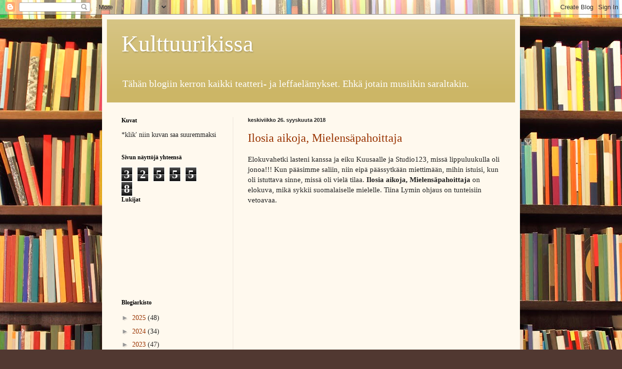

--- FILE ---
content_type: text/html; charset=UTF-8
request_url: https://kulttuurikissa.blogspot.com/2018/09/
body_size: 20411
content:
<!DOCTYPE html>
<html class='v2' dir='ltr' lang='fi'>
<head>
<link href='https://www.blogger.com/static/v1/widgets/335934321-css_bundle_v2.css' rel='stylesheet' type='text/css'/>
<meta content='width=1100' name='viewport'/>
<meta content='text/html; charset=UTF-8' http-equiv='Content-Type'/>
<meta content='blogger' name='generator'/>
<link href='https://kulttuurikissa.blogspot.com/favicon.ico' rel='icon' type='image/x-icon'/>
<link href='http://kulttuurikissa.blogspot.com/2018/09/' rel='canonical'/>
<link rel="alternate" type="application/atom+xml" title="Kulttuurikissa - Atom" href="https://kulttuurikissa.blogspot.com/feeds/posts/default" />
<link rel="alternate" type="application/rss+xml" title="Kulttuurikissa - RSS" href="https://kulttuurikissa.blogspot.com/feeds/posts/default?alt=rss" />
<link rel="service.post" type="application/atom+xml" title="Kulttuurikissa - Atom" href="https://www.blogger.com/feeds/6240258222792426132/posts/default" />
<!--Can't find substitution for tag [blog.ieCssRetrofitLinks]-->
<meta content='http://kulttuurikissa.blogspot.com/2018/09/' property='og:url'/>
<meta content='Kulttuurikissa' property='og:title'/>
<meta content='' property='og:description'/>
<title>Kulttuurikissa: syyskuuta 2018</title>
<style id='page-skin-1' type='text/css'><!--
/*
-----------------------------------------------
Blogger Template Style
Name:     Simple
Designer: Blogger
URL:      www.blogger.com
----------------------------------------------- */
/* Content
----------------------------------------------- */
body {
font: normal normal 14px Georgia, Utopia, 'Palatino Linotype', Palatino, serif;
color: #222222;
background: #513831 url(//themes.googleusercontent.com/image?id=1KH22PlFqsiVYxboQNAoJjYmRbw5M4REHmdJbHT5M2x9zVMGrCqwSjZvaQW_A10KPc6Il) repeat scroll top center /* Credit: luoman (https://www.istockphoto.com/googleimages.php?id=11394138&amp;platform=blogger) */;
padding: 0 40px 40px 40px;
}
html body .region-inner {
min-width: 0;
max-width: 100%;
width: auto;
}
h2 {
font-size: 22px;
}
a:link {
text-decoration:none;
color: #993300;
}
a:visited {
text-decoration:none;
color: #888888;
}
a:hover {
text-decoration:underline;
color: #ff1900;
}
.body-fauxcolumn-outer .fauxcolumn-inner {
background: transparent none repeat scroll top left;
_background-image: none;
}
.body-fauxcolumn-outer .cap-top {
position: absolute;
z-index: 1;
height: 400px;
width: 100%;
}
.body-fauxcolumn-outer .cap-top .cap-left {
width: 100%;
background: transparent none repeat-x scroll top left;
_background-image: none;
}
.content-outer {
-moz-box-shadow: 0 0 40px rgba(0, 0, 0, .15);
-webkit-box-shadow: 0 0 5px rgba(0, 0, 0, .15);
-goog-ms-box-shadow: 0 0 10px #333333;
box-shadow: 0 0 40px rgba(0, 0, 0, .15);
margin-bottom: 1px;
}
.content-inner {
padding: 10px 10px;
}
.content-inner {
background-color: #fff9ee;
}
/* Header
----------------------------------------------- */
.header-outer {
background: #ccb666 url(https://resources.blogblog.com/blogblog/data/1kt/simple/gradients_light.png) repeat-x scroll 0 -400px;
_background-image: none;
}
.Header h1 {
font: normal normal 48px Georgia, Utopia, 'Palatino Linotype', Palatino, serif;
color: #ffffff;
text-shadow: 1px 2px 3px rgba(0, 0, 0, .2);
}
.Header h1 a {
color: #ffffff;
}
.Header .description {
font-size: 140%;
color: #ffffff;
}
.header-inner .Header .titlewrapper {
padding: 22px 30px;
}
.header-inner .Header .descriptionwrapper {
padding: 0 30px;
}
/* Tabs
----------------------------------------------- */
.tabs-inner .section:first-child {
border-top: 0 solid #eee5dd;
}
.tabs-inner .section:first-child ul {
margin-top: -0;
border-top: 0 solid #eee5dd;
border-left: 0 solid #eee5dd;
border-right: 0 solid #eee5dd;
}
.tabs-inner .widget ul {
background: #fff9ee none repeat-x scroll 0 -800px;
_background-image: none;
border-bottom: 1px solid #eee5dd;
margin-top: 0;
margin-left: -30px;
margin-right: -30px;
}
.tabs-inner .widget li a {
display: inline-block;
padding: .6em 1em;
font: normal normal 16px Georgia, Utopia, 'Palatino Linotype', Palatino, serif;
color: #998877;
border-left: 1px solid #fff9ee;
border-right: 1px solid #eee5dd;
}
.tabs-inner .widget li:first-child a {
border-left: none;
}
.tabs-inner .widget li.selected a, .tabs-inner .widget li a:hover {
color: #000000;
background-color: #fff9ee;
text-decoration: none;
}
/* Columns
----------------------------------------------- */
.main-outer {
border-top: 0 solid #eee5dd;
}
.fauxcolumn-left-outer .fauxcolumn-inner {
border-right: 1px solid #eee5dd;
}
.fauxcolumn-right-outer .fauxcolumn-inner {
border-left: 1px solid #eee5dd;
}
/* Headings
----------------------------------------------- */
div.widget > h2,
div.widget h2.title {
margin: 0 0 1em 0;
font: normal bold 12px Georgia, Utopia, 'Palatino Linotype', Palatino, serif;
color: #000000;
}
/* Widgets
----------------------------------------------- */
.widget .zippy {
color: #999999;
text-shadow: 2px 2px 1px rgba(0, 0, 0, .1);
}
.widget .popular-posts ul {
list-style: none;
}
/* Posts
----------------------------------------------- */
h2.date-header {
font: normal bold 11px Arial, Tahoma, Helvetica, FreeSans, sans-serif;
}
.date-header span {
background-color: transparent;
color: #222222;
padding: inherit;
letter-spacing: inherit;
margin: inherit;
}
.main-inner {
padding-top: 30px;
padding-bottom: 30px;
}
.main-inner .column-center-inner {
padding: 0 15px;
}
.main-inner .column-center-inner .section {
margin: 0 15px;
}
.post {
margin: 0 0 25px 0;
}
h3.post-title, .comments h4 {
font: normal normal 24px Georgia, Utopia, 'Palatino Linotype', Palatino, serif;
margin: .75em 0 0;
}
.post-body {
font-size: 110%;
line-height: 1.4;
position: relative;
}
.post-body img, .post-body .tr-caption-container, .Profile img, .Image img,
.BlogList .item-thumbnail img {
padding: 2px;
background: #ffffff;
border: 1px solid #eeeeee;
-moz-box-shadow: 1px 1px 5px rgba(0, 0, 0, .1);
-webkit-box-shadow: 1px 1px 5px rgba(0, 0, 0, .1);
box-shadow: 1px 1px 5px rgba(0, 0, 0, .1);
}
.post-body img, .post-body .tr-caption-container {
padding: 5px;
}
.post-body .tr-caption-container {
color: #222222;
}
.post-body .tr-caption-container img {
padding: 0;
background: transparent;
border: none;
-moz-box-shadow: 0 0 0 rgba(0, 0, 0, .1);
-webkit-box-shadow: 0 0 0 rgba(0, 0, 0, .1);
box-shadow: 0 0 0 rgba(0, 0, 0, .1);
}
.post-header {
margin: 0 0 1.5em;
line-height: 1.6;
font-size: 90%;
}
.post-footer {
margin: 20px -2px 0;
padding: 5px 10px;
color: #666555;
background-color: #eee9dd;
border-bottom: 1px solid #eeeeee;
line-height: 1.6;
font-size: 90%;
}
#comments .comment-author {
padding-top: 1.5em;
border-top: 1px solid #eee5dd;
background-position: 0 1.5em;
}
#comments .comment-author:first-child {
padding-top: 0;
border-top: none;
}
.avatar-image-container {
margin: .2em 0 0;
}
#comments .avatar-image-container img {
border: 1px solid #eeeeee;
}
/* Comments
----------------------------------------------- */
.comments .comments-content .icon.blog-author {
background-repeat: no-repeat;
background-image: url([data-uri]);
}
.comments .comments-content .loadmore a {
border-top: 1px solid #999999;
border-bottom: 1px solid #999999;
}
.comments .comment-thread.inline-thread {
background-color: #eee9dd;
}
.comments .continue {
border-top: 2px solid #999999;
}
/* Accents
---------------------------------------------- */
.section-columns td.columns-cell {
border-left: 1px solid #eee5dd;
}
.blog-pager {
background: transparent none no-repeat scroll top center;
}
.blog-pager-older-link, .home-link,
.blog-pager-newer-link {
background-color: #fff9ee;
padding: 5px;
}
.footer-outer {
border-top: 0 dashed #bbbbbb;
}
/* Mobile
----------------------------------------------- */
body.mobile  {
background-size: auto;
}
.mobile .body-fauxcolumn-outer {
background: transparent none repeat scroll top left;
}
.mobile .body-fauxcolumn-outer .cap-top {
background-size: 100% auto;
}
.mobile .content-outer {
-webkit-box-shadow: 0 0 3px rgba(0, 0, 0, .15);
box-shadow: 0 0 3px rgba(0, 0, 0, .15);
}
.mobile .tabs-inner .widget ul {
margin-left: 0;
margin-right: 0;
}
.mobile .post {
margin: 0;
}
.mobile .main-inner .column-center-inner .section {
margin: 0;
}
.mobile .date-header span {
padding: 0.1em 10px;
margin: 0 -10px;
}
.mobile h3.post-title {
margin: 0;
}
.mobile .blog-pager {
background: transparent none no-repeat scroll top center;
}
.mobile .footer-outer {
border-top: none;
}
.mobile .main-inner, .mobile .footer-inner {
background-color: #fff9ee;
}
.mobile-index-contents {
color: #222222;
}
.mobile-link-button {
background-color: #993300;
}
.mobile-link-button a:link, .mobile-link-button a:visited {
color: #ffffff;
}
.mobile .tabs-inner .section:first-child {
border-top: none;
}
.mobile .tabs-inner .PageList .widget-content {
background-color: #fff9ee;
color: #000000;
border-top: 1px solid #eee5dd;
border-bottom: 1px solid #eee5dd;
}
.mobile .tabs-inner .PageList .widget-content .pagelist-arrow {
border-left: 1px solid #eee5dd;
}

--></style>
<style id='template-skin-1' type='text/css'><!--
body {
min-width: 860px;
}
.content-outer, .content-fauxcolumn-outer, .region-inner {
min-width: 860px;
max-width: 860px;
_width: 860px;
}
.main-inner .columns {
padding-left: 260px;
padding-right: 0px;
}
.main-inner .fauxcolumn-center-outer {
left: 260px;
right: 0px;
/* IE6 does not respect left and right together */
_width: expression(this.parentNode.offsetWidth -
parseInt("260px") -
parseInt("0px") + 'px');
}
.main-inner .fauxcolumn-left-outer {
width: 260px;
}
.main-inner .fauxcolumn-right-outer {
width: 0px;
}
.main-inner .column-left-outer {
width: 260px;
right: 100%;
margin-left: -260px;
}
.main-inner .column-right-outer {
width: 0px;
margin-right: -0px;
}
#layout {
min-width: 0;
}
#layout .content-outer {
min-width: 0;
width: 800px;
}
#layout .region-inner {
min-width: 0;
width: auto;
}
body#layout div.add_widget {
padding: 8px;
}
body#layout div.add_widget a {
margin-left: 32px;
}
--></style>
<style>
    body {background-image:url(\/\/themes.googleusercontent.com\/image?id=1KH22PlFqsiVYxboQNAoJjYmRbw5M4REHmdJbHT5M2x9zVMGrCqwSjZvaQW_A10KPc6Il);}
    
@media (max-width: 200px) { body {background-image:url(\/\/themes.googleusercontent.com\/image?id=1KH22PlFqsiVYxboQNAoJjYmRbw5M4REHmdJbHT5M2x9zVMGrCqwSjZvaQW_A10KPc6Il&options=w200);}}
@media (max-width: 400px) and (min-width: 201px) { body {background-image:url(\/\/themes.googleusercontent.com\/image?id=1KH22PlFqsiVYxboQNAoJjYmRbw5M4REHmdJbHT5M2x9zVMGrCqwSjZvaQW_A10KPc6Il&options=w400);}}
@media (max-width: 800px) and (min-width: 401px) { body {background-image:url(\/\/themes.googleusercontent.com\/image?id=1KH22PlFqsiVYxboQNAoJjYmRbw5M4REHmdJbHT5M2x9zVMGrCqwSjZvaQW_A10KPc6Il&options=w800);}}
@media (max-width: 1200px) and (min-width: 801px) { body {background-image:url(\/\/themes.googleusercontent.com\/image?id=1KH22PlFqsiVYxboQNAoJjYmRbw5M4REHmdJbHT5M2x9zVMGrCqwSjZvaQW_A10KPc6Il&options=w1200);}}
/* Last tag covers anything over one higher than the previous max-size cap. */
@media (min-width: 1201px) { body {background-image:url(\/\/themes.googleusercontent.com\/image?id=1KH22PlFqsiVYxboQNAoJjYmRbw5M4REHmdJbHT5M2x9zVMGrCqwSjZvaQW_A10KPc6Il&options=w1600);}}
  </style>
<link href='https://www.blogger.com/dyn-css/authorization.css?targetBlogID=6240258222792426132&amp;zx=3cd847ac-f9a1-4396-bdfa-6bb4047eca38' media='none' onload='if(media!=&#39;all&#39;)media=&#39;all&#39;' rel='stylesheet'/><noscript><link href='https://www.blogger.com/dyn-css/authorization.css?targetBlogID=6240258222792426132&amp;zx=3cd847ac-f9a1-4396-bdfa-6bb4047eca38' rel='stylesheet'/></noscript>
<meta name='google-adsense-platform-account' content='ca-host-pub-1556223355139109'/>
<meta name='google-adsense-platform-domain' content='blogspot.com'/>

<link rel="stylesheet" href="https://fonts.googleapis.com/css2?display=swap&family=Open+Sans"></head>
<body class='loading variant-literate'>
<div class='navbar section' id='navbar' name='Navigointipalkki'><div class='widget Navbar' data-version='1' id='Navbar1'><script type="text/javascript">
    function setAttributeOnload(object, attribute, val) {
      if(window.addEventListener) {
        window.addEventListener('load',
          function(){ object[attribute] = val; }, false);
      } else {
        window.attachEvent('onload', function(){ object[attribute] = val; });
      }
    }
  </script>
<div id="navbar-iframe-container"></div>
<script type="text/javascript" src="https://apis.google.com/js/platform.js"></script>
<script type="text/javascript">
      gapi.load("gapi.iframes:gapi.iframes.style.bubble", function() {
        if (gapi.iframes && gapi.iframes.getContext) {
          gapi.iframes.getContext().openChild({
              url: 'https://www.blogger.com/navbar/6240258222792426132?origin\x3dhttps://kulttuurikissa.blogspot.com',
              where: document.getElementById("navbar-iframe-container"),
              id: "navbar-iframe"
          });
        }
      });
    </script><script type="text/javascript">
(function() {
var script = document.createElement('script');
script.type = 'text/javascript';
script.src = '//pagead2.googlesyndication.com/pagead/js/google_top_exp.js';
var head = document.getElementsByTagName('head')[0];
if (head) {
head.appendChild(script);
}})();
</script>
</div></div>
<div class='body-fauxcolumns'>
<div class='fauxcolumn-outer body-fauxcolumn-outer'>
<div class='cap-top'>
<div class='cap-left'></div>
<div class='cap-right'></div>
</div>
<div class='fauxborder-left'>
<div class='fauxborder-right'></div>
<div class='fauxcolumn-inner'>
</div>
</div>
<div class='cap-bottom'>
<div class='cap-left'></div>
<div class='cap-right'></div>
</div>
</div>
</div>
<div class='content'>
<div class='content-fauxcolumns'>
<div class='fauxcolumn-outer content-fauxcolumn-outer'>
<div class='cap-top'>
<div class='cap-left'></div>
<div class='cap-right'></div>
</div>
<div class='fauxborder-left'>
<div class='fauxborder-right'></div>
<div class='fauxcolumn-inner'>
</div>
</div>
<div class='cap-bottom'>
<div class='cap-left'></div>
<div class='cap-right'></div>
</div>
</div>
</div>
<div class='content-outer'>
<div class='content-cap-top cap-top'>
<div class='cap-left'></div>
<div class='cap-right'></div>
</div>
<div class='fauxborder-left content-fauxborder-left'>
<div class='fauxborder-right content-fauxborder-right'></div>
<div class='content-inner'>
<header>
<div class='header-outer'>
<div class='header-cap-top cap-top'>
<div class='cap-left'></div>
<div class='cap-right'></div>
</div>
<div class='fauxborder-left header-fauxborder-left'>
<div class='fauxborder-right header-fauxborder-right'></div>
<div class='region-inner header-inner'>
<div class='header section' id='header' name='Otsikko'><div class='widget Header' data-version='1' id='Header1'>
<div id='header-inner'>
<div class='titlewrapper'>
<h1 class='title'>
<a href='https://kulttuurikissa.blogspot.com/'>
Kulttuurikissa
</a>
</h1>
</div>
<div class='descriptionwrapper'>
<p class='description'><span>Tähän blogiin kerron kaikki teatteri- ja leffaelämykset. Ehkä jotain musiikin saraltakin.</span></p>
</div>
</div>
</div></div>
</div>
</div>
<div class='header-cap-bottom cap-bottom'>
<div class='cap-left'></div>
<div class='cap-right'></div>
</div>
</div>
</header>
<div class='tabs-outer'>
<div class='tabs-cap-top cap-top'>
<div class='cap-left'></div>
<div class='cap-right'></div>
</div>
<div class='fauxborder-left tabs-fauxborder-left'>
<div class='fauxborder-right tabs-fauxborder-right'></div>
<div class='region-inner tabs-inner'>
<div class='tabs no-items section' id='crosscol' name='Kaikki sarakkeet'></div>
<div class='tabs no-items section' id='crosscol-overflow' name='Cross-Column 2'></div>
</div>
</div>
<div class='tabs-cap-bottom cap-bottom'>
<div class='cap-left'></div>
<div class='cap-right'></div>
</div>
</div>
<div class='main-outer'>
<div class='main-cap-top cap-top'>
<div class='cap-left'></div>
<div class='cap-right'></div>
</div>
<div class='fauxborder-left main-fauxborder-left'>
<div class='fauxborder-right main-fauxborder-right'></div>
<div class='region-inner main-inner'>
<div class='columns fauxcolumns'>
<div class='fauxcolumn-outer fauxcolumn-center-outer'>
<div class='cap-top'>
<div class='cap-left'></div>
<div class='cap-right'></div>
</div>
<div class='fauxborder-left'>
<div class='fauxborder-right'></div>
<div class='fauxcolumn-inner'>
</div>
</div>
<div class='cap-bottom'>
<div class='cap-left'></div>
<div class='cap-right'></div>
</div>
</div>
<div class='fauxcolumn-outer fauxcolumn-left-outer'>
<div class='cap-top'>
<div class='cap-left'></div>
<div class='cap-right'></div>
</div>
<div class='fauxborder-left'>
<div class='fauxborder-right'></div>
<div class='fauxcolumn-inner'>
</div>
</div>
<div class='cap-bottom'>
<div class='cap-left'></div>
<div class='cap-right'></div>
</div>
</div>
<div class='fauxcolumn-outer fauxcolumn-right-outer'>
<div class='cap-top'>
<div class='cap-left'></div>
<div class='cap-right'></div>
</div>
<div class='fauxborder-left'>
<div class='fauxborder-right'></div>
<div class='fauxcolumn-inner'>
</div>
</div>
<div class='cap-bottom'>
<div class='cap-left'></div>
<div class='cap-right'></div>
</div>
</div>
<!-- corrects IE6 width calculation -->
<div class='columns-inner'>
<div class='column-center-outer'>
<div class='column-center-inner'>
<div class='main section' id='main' name='Ensisijainen'><div class='widget Blog' data-version='1' id='Blog1'>
<div class='blog-posts hfeed'>

          <div class="date-outer">
        
<h2 class='date-header'><span>keskiviikko 26. syyskuuta 2018</span></h2>

          <div class="date-posts">
        
<div class='post-outer'>
<div class='post hentry uncustomized-post-template' itemprop='blogPost' itemscope='itemscope' itemtype='http://schema.org/BlogPosting'>
<meta content='https://i.ytimg.com/vi/Qga6pR3VhjY/0.jpg' itemprop='image_url'/>
<meta content='6240258222792426132' itemprop='blogId'/>
<meta content='4688894131744108641' itemprop='postId'/>
<a name='4688894131744108641'></a>
<h3 class='post-title entry-title' itemprop='name'>
<a href='https://kulttuurikissa.blogspot.com/2018/09/ilosia-aikoja-mielensapahoittaja.html'>Ilosia aikoja, Mielensäpahoittaja</a>
</h3>
<div class='post-header'>
<div class='post-header-line-1'></div>
</div>
<div class='post-body entry-content' id='post-body-4688894131744108641' itemprop='description articleBody'>
Elokuvahetki lasteni kanssa ja eiku Kuusaalle ja Studio123, missä lippuluukulla oli jonoa!!! Kun pääsimme saliin, niin eipä päässytkään miettimään, mihin istuisi, kun oli istuttava sinne, missä oli vielä tilaa. <b>Ilosia aikoja, Mielensäpahoittaja</b> on elokuva, mikä sykkii suomalaiselle mielelle. Tiina Lymin ohjaus on tunteisiin vetoavaa.<br />
<br />
<div class="separator" style="clear: both; text-align: center;">
<iframe width="320" height="266" class="YOUTUBE-iframe-video" data-thumbnail-src="https://i.ytimg.com/vi/Qga6pR3VhjY/0.jpg" src="https://www.youtube.com/embed/Qga6pR3VhjY?feature=player_embedded" frameborder="0" allowfullscreen></iframe></div>
<br />
Jos välillä on tuntunut siltä, että Mielensäpahoittaja ja mielensäpahoittaminen menee yli ja tulee korvista, niin tämä elokuva on ihan kertakaikkisen hyvä!<br />
<b>Heikki Kinnunen</b> on juuri niin aito ja oikea, uskottava ja lutunen Mielensäpahoittaja, ettei paremmin voisi enää onnistua. Mieli on nyt sitten niin totaalisen pahoittunut, kun emäntä on kuollut, joten ei kun sorvaamaan arkkua itelle ja tähtäimenä kuolla pois.<br />
<br />
<div class="separator" style="clear: both; text-align: center;">
<a href="https://blogger.googleusercontent.com/img/b/R29vZ2xl/AVvXsEjl91aYODL3-f9rBAl_oqophHkdAubw_m1oYHTqg2xKFrpJDxjcsKilysV1rsaS2nhSs3xTypuA0OrMN7s57hx9wP34f2nPolaFUfQyjbw2nBX93LGPizZT-RTZOKATlObGEkW-kLfnQTOx/s1600/1.ILOSIAAIKOJA_Pressi_Marek.jpg" imageanchor="1" style="margin-left: 1em; margin-right: 1em;"><img border="0" data-original-height="1067" data-original-width="1600" height="213" src="https://blogger.googleusercontent.com/img/b/R29vZ2xl/AVvXsEjl91aYODL3-f9rBAl_oqophHkdAubw_m1oYHTqg2xKFrpJDxjcsKilysV1rsaS2nhSs3xTypuA0OrMN7s57hx9wP34f2nPolaFUfQyjbw2nBX93LGPizZT-RTZOKATlObGEkW-kLfnQTOx/s320/1.ILOSIAAIKOJA_Pressi_Marek.jpg" width="320" /></a></div>
<br />
Hautajaisiin saapuvat Mielensäpahoittajan pojat, joiden rooleissa mahtavat Jani Volanen ja Iikka Fors ovat oikein mallikappaleita. <b>Jani Volanen</b> on Pekka, se poika, joka tietää ja osaa kaiken, ylimielinen nilkki, jolle urajohteinen menestyminen on vain tärkeää. Niinpä tietenkin, aina Volaselle napsahtaa rooli, missä pääsee olemaan ärsyttävä. <b>Iikka Fors</b> on Hessu, se herkkä ja kiltti poika, joka tasoittelee tilanteita. Oli pojilla perheetkin mukana, Pekan vaimona <b>Elina Knihtilä</b> ja Hessun vaimona <b>Mari Perankoski</b>. Lapsenlapsista, Pekan tytär...<br />
<br />
<div class="separator" style="clear: both; text-align: center;">
<a href="https://blogger.googleusercontent.com/img/b/R29vZ2xl/AVvXsEhNHKpxUZ3CiPmTdolHDxxbSAA-5iciORSY4LZ1FvST7Cw2WdbhgHrYjm5nDezmQqmnUDz6LSZ3QMQPLslKrHp2bCVuOJHlzYUUzoJFCJ11tZIgHWGGutQQ1f6Zni5E4oG1x2hbh5k7hzyJ/s1600/7.ILOSIAAIKOJA_pressi_Marek.jpg" imageanchor="1" style="margin-left: 1em; margin-right: 1em;"><img border="0" data-original-height="1067" data-original-width="1600" height="213" src="https://blogger.googleusercontent.com/img/b/R29vZ2xl/AVvXsEhNHKpxUZ3CiPmTdolHDxxbSAA-5iciORSY4LZ1FvST7Cw2WdbhgHrYjm5nDezmQqmnUDz6LSZ3QMQPLslKrHp2bCVuOJHlzYUUzoJFCJ11tZIgHWGGutQQ1f6Zni5E4oG1x2hbh5k7hzyJ/s320/7.ILOSIAAIKOJA_pressi_Marek.jpg" width="320" /></a></div>
Elokuvan tähti on <b>Satu Tuuli Karhu,</b> joka Sofian osassa pehmittää papan! Sofian pitäisi olla ihan josain muualla, mutta pelmahtaa papan luo ja siitäkös on aihetta mieli pahoittaa. Satu Tuuli Karhu on ihana ja raikas uusi kasvo, joka otti roolinsa todella luontevasti, läpyt sille!<br />
<br />
Tilanteet kehittyivät ja kun oikein naurattaa, niin sitten tuli niitä hetkiä, ettei naurattanut. Vaikka kuin yritti olla pokkana, niin silmät vaan kostuivat ja purona juoksi poskille. Ihan vaan ne elämän tosiasiat ovat joskus sellaisia, että panevat liikuttumaan.<br />
<br />
Ilosia aikoja, Mielensäpahoittaja on elokuva, mikä on täynnä tyyppejä, joita tapaamme päivittäin. Nyt ne on kuvattu niin, että ne naurattaa, jollei sitten kattele vesissä silmin.<br />
<br />Tää ol taas sellane elokuva, mist mie niin tykkäsin! Uskon, et siekii, mee kattomaa!<br />
<br />
<br />
<div style='clear: both;'></div>
</div>
<div class='post-footer'>
<div class='post-footer-line post-footer-line-1'>
<span class='post-author vcard'>
Lähettänyt
<span class='fn' itemprop='author' itemscope='itemscope' itemtype='http://schema.org/Person'>
<meta content='https://www.blogger.com/profile/18223834218023915104' itemprop='url'/>
<a class='g-profile' href='https://www.blogger.com/profile/18223834218023915104' rel='author' title='author profile'>
<span itemprop='name'>Kini</span>
</a>
</span>
</span>
<span class='post-timestamp'>
klo
<meta content='http://kulttuurikissa.blogspot.com/2018/09/ilosia-aikoja-mielensapahoittaja.html' itemprop='url'/>
<a class='timestamp-link' href='https://kulttuurikissa.blogspot.com/2018/09/ilosia-aikoja-mielensapahoittaja.html' rel='bookmark' title='permanent link'><abbr class='published' itemprop='datePublished' title='2018-09-26T11:01:00+03:00'>11.01</abbr></a>
</span>
<span class='post-comment-link'>
<a class='comment-link' href='https://kulttuurikissa.blogspot.com/2018/09/ilosia-aikoja-mielensapahoittaja.html#comment-form' onclick=''>
Ei kommentteja:
  </a>
</span>
<span class='post-icons'>
<span class='item-control blog-admin pid-305732384'>
<a href='https://www.blogger.com/post-edit.g?blogID=6240258222792426132&postID=4688894131744108641&from=pencil' title='Muokkaa tekstiä'>
<img alt='' class='icon-action' height='18' src='https://resources.blogblog.com/img/icon18_edit_allbkg.gif' width='18'/>
</a>
</span>
</span>
<div class='post-share-buttons goog-inline-block'>
<a class='goog-inline-block share-button sb-email' href='https://www.blogger.com/share-post.g?blogID=6240258222792426132&postID=4688894131744108641&target=email' target='_blank' title='Kohteen lähettäminen sähköpostitse'><span class='share-button-link-text'>Kohteen lähettäminen sähköpostitse</span></a><a class='goog-inline-block share-button sb-blog' href='https://www.blogger.com/share-post.g?blogID=6240258222792426132&postID=4688894131744108641&target=blog' onclick='window.open(this.href, "_blank", "height=270,width=475"); return false;' target='_blank' title='Bloggaa tästä!'><span class='share-button-link-text'>Bloggaa tästä!</span></a><a class='goog-inline-block share-button sb-twitter' href='https://www.blogger.com/share-post.g?blogID=6240258222792426132&postID=4688894131744108641&target=twitter' target='_blank' title='Jaa X:ssä'><span class='share-button-link-text'>Jaa X:ssä</span></a><a class='goog-inline-block share-button sb-facebook' href='https://www.blogger.com/share-post.g?blogID=6240258222792426132&postID=4688894131744108641&target=facebook' onclick='window.open(this.href, "_blank", "height=430,width=640"); return false;' target='_blank' title='Jaa Facebookiin'><span class='share-button-link-text'>Jaa Facebookiin</span></a><a class='goog-inline-block share-button sb-pinterest' href='https://www.blogger.com/share-post.g?blogID=6240258222792426132&postID=4688894131744108641&target=pinterest' target='_blank' title='Jaa Pinterestiin'><span class='share-button-link-text'>Jaa Pinterestiin</span></a>
</div>
</div>
<div class='post-footer-line post-footer-line-2'>
<span class='post-labels'>
Tunnisteet:
<a href='https://kulttuurikissa.blogspot.com/search/label/Elokuvat' rel='tag'>Elokuvat</a>,
<a href='https://kulttuurikissa.blogspot.com/search/label/Kuusankoski' rel='tag'>Kuusankoski</a>,
<a href='https://kulttuurikissa.blogspot.com/search/label/Studio123' rel='tag'>Studio123</a>
</span>
</div>
<div class='post-footer-line post-footer-line-3'>
<span class='post-location'>
</span>
</div>
</div>
</div>
</div>

          </div></div>
        

          <div class="date-outer">
        
<h2 class='date-header'><span>sunnuntai 23. syyskuuta 2018</span></h2>

          <div class="date-posts">
        
<div class='post-outer'>
<div class='post hentry uncustomized-post-template' itemprop='blogPost' itemscope='itemscope' itemtype='http://schema.org/BlogPosting'>
<meta content='https://blogger.googleusercontent.com/img/b/R29vZ2xl/AVvXsEjd53m0Z7iuvhTZjO1ul5OuWLBkoS_5u4tywbA5yL6zhL8J_BmFL3c5onOaSHMNWzwj4ZTFYAKpZVKcqqvKAaRY20h5q9ry56Fw8QliqnFE8Q1seMhks-yITn6KXu90ZblLPPTqnPTiBkEI/s320/mfl_higgins_eliza_300dpi.jpg' itemprop='image_url'/>
<meta content='6240258222792426132' itemprop='blogId'/>
<meta content='1329330357154917603' itemprop='postId'/>
<a name='1329330357154917603'></a>
<h3 class='post-title entry-title' itemprop='name'>
<a href='https://kulttuurikissa.blogspot.com/2018/09/my-fair-lady.html'>My Fair Lady</a>
</h3>
<div class='post-header'>
<div class='post-header-line-1'></div>
</div>
<div class='post-body entry-content' id='post-body-1329330357154917603' itemprop='description articleBody'>
Kesä on lähes taputeltu ja syksy on saapunut, mutta Kouvolan teatterissa on siihen lääke - <b>My Fair Lady!</b> Ihana klassikkomusikaali, mistä ei voi muuta kuin tulla hyvälle tuulelle, mistä saa virtaa. <b>Jukka Keinonen</b> on jälleen onnistunut ohjaamaan jotain niin kaunista ja niin mieleen osuvaa, että on suuri onni olla katsomossa ja nauttia siitä.<br />
<br />
<div class="separator" style="clear: both; text-align: center;">
<a href="https://blogger.googleusercontent.com/img/b/R29vZ2xl/AVvXsEjd53m0Z7iuvhTZjO1ul5OuWLBkoS_5u4tywbA5yL6zhL8J_BmFL3c5onOaSHMNWzwj4ZTFYAKpZVKcqqvKAaRY20h5q9ry56Fw8QliqnFE8Q1seMhks-yITn6KXu90ZblLPPTqnPTiBkEI/s1600/mfl_higgins_eliza_300dpi.jpg" imageanchor="1" style="margin-left: 1em; margin-right: 1em;"><img border="0" data-original-height="1067" data-original-width="1600" height="213" src="https://blogger.googleusercontent.com/img/b/R29vZ2xl/AVvXsEjd53m0Z7iuvhTZjO1ul5OuWLBkoS_5u4tywbA5yL6zhL8J_BmFL3c5onOaSHMNWzwj4ZTFYAKpZVKcqqvKAaRY20h5q9ry56Fw8QliqnFE8Q1seMhks-yITn6KXu90ZblLPPTqnPTiBkEI/s320/mfl_higgins_eliza_300dpi.jpg" width="320" /></a></div>
<br />
Musikaalin tähdet ovat <b>Emma-Sofia Hautala</b>, joka loistaa ihanasti olemuksellaan ja äänellään Eliza Doolittlen roolissa ja <b>Veli-Matti Karén</b> ollen täpäkkä, tapoihinsa piintynyt poikamies Henry Higgins.<br />
Kupletin juoni on se, että Eliza myy kukkia, on köyhä, mutta siunattu luonteella, millä pärjää. Henry Higgins on oikea kielipoliisi, jonka oppiin Eliza hakeutuu. Noniin, ja siinähän on sopan ainekset koossa ja ei muuta kuin keittämään.<br />
Koska on kyseessä musikaali, niin kaikki laulut ovat niin osuvia, sävelet jää mieleen ja soivat siellä pitkään. Kun Emma-Sofia alkoi laulun, se oli niin kaunista, niin kuin enkeli olisi avannut äänensä. Muutenkin hänen osansa Elizana oli kuin hänelle tehty.&nbsp; Suloista, niin tavattoman suloista.<br />
Veli-Matti oli osassaan myös kuin hansikas. Olin aivan etukenossa taas, että saisin ja kerkeisin kaiken nähdä. Ne kaikki eleet, liikkeet, ilmeet, ääni, niin mahtavaa!<br />
Onneksi on kuitenkin Hugh Pickering, joka jossain määrin toppuuttelee Higginsiä, joka osaa kielen, mutta ei taitoa käsitellä ihmisiä, etenkään naisia. <b>Hannu Kivioja</b> vierailevana tähtenä ottaa yleisönsä!<br />
<br />
<div class="separator" style="clear: both; text-align: center;">
<a href="https://blogger.googleusercontent.com/img/b/R29vZ2xl/AVvXsEiJrbA4XHHsfrQ4Ip0E6-G62hIVzw5L0Bv_KI_x8s9ajHtNJ333t4kegkyaaNilgaBsyA0DiRG6OVC4RWQjYdOc_tF7JYKsXiauVTXPQ4SQqJZm7OBdkBRQrEoURjBcxGVGRjG1CqnMDOi4/s1600/lehdistokuva6_my_fair_lady_kuva_timo_tuviala.jpg" imageanchor="1" style="margin-left: 1em; margin-right: 1em;"><img border="0" data-original-height="1067" data-original-width="1600" height="213" src="https://blogger.googleusercontent.com/img/b/R29vZ2xl/AVvXsEiJrbA4XHHsfrQ4Ip0E6-G62hIVzw5L0Bv_KI_x8s9ajHtNJ333t4kegkyaaNilgaBsyA0DiRG6OVC4RWQjYdOc_tF7JYKsXiauVTXPQ4SQqJZm7OBdkBRQrEoURjBcxGVGRjG1CqnMDOi4/s320/lehdistokuva6_my_fair_lady_kuva_timo_tuviala.jpg" width="320" /></a></div>
<br />
Elizan isä Alfred P. Doolittle on vanha juoppo, joka ei tapaansa piilottele. Mies joka panee ranttaliksi heti kun siihen vain kykenee, jos vain on lykky mukana. <b>Johannes Korppijaakko</b> on ketterästi mukana ja on osassaan kerrassaan mainio.<br />
<br />
<div class="separator" style="clear: both; text-align: center;">
<a href="https://blogger.googleusercontent.com/img/b/R29vZ2xl/AVvXsEjMDyDaNlSHiPSvOF4K-LQ2CmpwNnb-gG0-AaFKMyROV0kMWqcsxG34KjXX0OiLhuUlx4y6PyJu2L3O2JI3gNNbQlspmm_LNm4qsgK_qunhyphenhyphen_wxh4tmGw6aaVUGmFVnNlK53NPnOlMS4TG5/s1600/mfl_ascot2_300dpi.jpg" imageanchor="1" style="margin-left: 1em; margin-right: 1em;"><img border="0" data-original-height="1173" data-original-width="1600" height="234" src="https://blogger.googleusercontent.com/img/b/R29vZ2xl/AVvXsEjMDyDaNlSHiPSvOF4K-LQ2CmpwNnb-gG0-AaFKMyROV0kMWqcsxG34KjXX0OiLhuUlx4y6PyJu2L3O2JI3gNNbQlspmm_LNm4qsgK_qunhyphenhyphen_wxh4tmGw6aaVUGmFVnNlK53NPnOlMS4TG5/s320/mfl_ascot2_300dpi.jpg" width="320" /></a></div>
<br />
<b>Nina Petelius-Lehto</b> on aluksi topakka kapakan mamselli, joka nakkelee pahimmin juopuneita kadulle. Sitten hän jo onkin Henry Higginsin äiti, tyylikäs seurapiirirouva. Tekisi mieli kertoa vielä vaikka mitä, mutta enpäs kerrokkaan, koska olen sitä mieltä, että tämä tarina on nähtävä.<br />
<b>Petteri Hautala</b>n osana on myös useampi rooli ja sitä oli suuri ilo seurata. Kun hän laulaa Freddy'n roolissa <i>Täällä tiedän sun hengittävän</i>, se vaan osuu suoraan niin suoneen ja kiertää siellä pitkään.<br />
<br />
Kaikki avustajat tuovat niin kortensa kekoon, että sitä haukkoo henkeään, miten kaikki sujuu, miten osuu kohilleen. Ammattilaisia kaikki tyynni.&nbsp; Iso läpy jälleen koreografille, joka tässä spektaakkelissa on <b>Jouni Prittinen</b>.<br />
Musikaalin&nbsp; lavastus on upea ja niin toimiva. <b>Maija Louhio</b> on alansa konkari. Vaan entäs puvut!!! Kun ollaan puvustettu 1900-luvun luokkayhteiskuntaan, niin onhan iloa silmälle. Puvustuksen takana on <b>Sari Suominen. </b>Monia osaajia tarvitaan, että tälläinen esitys luodaan ja olen kyllä hämmästyksestä soikea, että niitä on ja että me saadaan niiden kykyjä nähdä ja kokea.<br />
<br />
My Fair Lady on nautittava esitys. Kaikin puolin, se antaa niin paljon. Tunnelma on katossa, niin kuin teatterissa kuuluukin. Silloin on onnistuttu, kun voi heittäytyä mukaan ja unohtaa kaiken muun. Niin ja miten vielä seuraavana päivänä ja sitä seuraavana, musiikki soi sydämessä ja sitä vaan muistelee kokemaansa. Kotimatkalla sitä vielä mietti, että kuinka voi olla niin hienoa, että pääsee nauttimaan niin nautinnollisesta esityksestä, että on ihmisiä, jotka osaavat tehdä niin upeaa työtä, jota me voimme vain ihan istualtaan nauttia!<br />
<br />
Kuvat: TAVATONmedia<br />
<br />
<div style='clear: both;'></div>
</div>
<div class='post-footer'>
<div class='post-footer-line post-footer-line-1'>
<span class='post-author vcard'>
Lähettänyt
<span class='fn' itemprop='author' itemscope='itemscope' itemtype='http://schema.org/Person'>
<meta content='https://www.blogger.com/profile/18223834218023915104' itemprop='url'/>
<a class='g-profile' href='https://www.blogger.com/profile/18223834218023915104' rel='author' title='author profile'>
<span itemprop='name'>Kini</span>
</a>
</span>
</span>
<span class='post-timestamp'>
klo
<meta content='http://kulttuurikissa.blogspot.com/2018/09/my-fair-lady.html' itemprop='url'/>
<a class='timestamp-link' href='https://kulttuurikissa.blogspot.com/2018/09/my-fair-lady.html' rel='bookmark' title='permanent link'><abbr class='published' itemprop='datePublished' title='2018-09-23T21:26:00+03:00'>21.26</abbr></a>
</span>
<span class='post-comment-link'>
<a class='comment-link' href='https://kulttuurikissa.blogspot.com/2018/09/my-fair-lady.html#comment-form' onclick=''>
Ei kommentteja:
  </a>
</span>
<span class='post-icons'>
<span class='item-control blog-admin pid-305732384'>
<a href='https://www.blogger.com/post-edit.g?blogID=6240258222792426132&postID=1329330357154917603&from=pencil' title='Muokkaa tekstiä'>
<img alt='' class='icon-action' height='18' src='https://resources.blogblog.com/img/icon18_edit_allbkg.gif' width='18'/>
</a>
</span>
</span>
<div class='post-share-buttons goog-inline-block'>
<a class='goog-inline-block share-button sb-email' href='https://www.blogger.com/share-post.g?blogID=6240258222792426132&postID=1329330357154917603&target=email' target='_blank' title='Kohteen lähettäminen sähköpostitse'><span class='share-button-link-text'>Kohteen lähettäminen sähköpostitse</span></a><a class='goog-inline-block share-button sb-blog' href='https://www.blogger.com/share-post.g?blogID=6240258222792426132&postID=1329330357154917603&target=blog' onclick='window.open(this.href, "_blank", "height=270,width=475"); return false;' target='_blank' title='Bloggaa tästä!'><span class='share-button-link-text'>Bloggaa tästä!</span></a><a class='goog-inline-block share-button sb-twitter' href='https://www.blogger.com/share-post.g?blogID=6240258222792426132&postID=1329330357154917603&target=twitter' target='_blank' title='Jaa X:ssä'><span class='share-button-link-text'>Jaa X:ssä</span></a><a class='goog-inline-block share-button sb-facebook' href='https://www.blogger.com/share-post.g?blogID=6240258222792426132&postID=1329330357154917603&target=facebook' onclick='window.open(this.href, "_blank", "height=430,width=640"); return false;' target='_blank' title='Jaa Facebookiin'><span class='share-button-link-text'>Jaa Facebookiin</span></a><a class='goog-inline-block share-button sb-pinterest' href='https://www.blogger.com/share-post.g?blogID=6240258222792426132&postID=1329330357154917603&target=pinterest' target='_blank' title='Jaa Pinterestiin'><span class='share-button-link-text'>Jaa Pinterestiin</span></a>
</div>
</div>
<div class='post-footer-line post-footer-line-2'>
<span class='post-labels'>
Tunnisteet:
<a href='https://kulttuurikissa.blogspot.com/search/label/Kouvola' rel='tag'>Kouvola</a>,
<a href='https://kulttuurikissa.blogspot.com/search/label/Musikaali' rel='tag'>Musikaali</a>,
<a href='https://kulttuurikissa.blogspot.com/search/label/Teatteri' rel='tag'>Teatteri</a>
</span>
</div>
<div class='post-footer-line post-footer-line-3'>
<span class='post-location'>
</span>
</div>
</div>
</div>
</div>

          </div></div>
        

          <div class="date-outer">
        
<h2 class='date-header'><span>maanantai 17. syyskuuta 2018</span></h2>

          <div class="date-posts">
        
<div class='post-outer'>
<div class='post hentry uncustomized-post-template' itemprop='blogPost' itemscope='itemscope' itemtype='http://schema.org/BlogPosting'>
<meta content='https://blogger.googleusercontent.com/img/b/R29vZ2xl/AVvXsEjLQ2sOFiNVLxIcx71n5m0R09jjLIkvaRdnezyz9fIP_LgDgPPg52-WZ5uJ-RqBlV8Agc0LPGx8_DFzep8AVWj8_vYneGahyphenhyphenkczWRF7mFLt8zQdvqk3S9otVMxV9wL3ozFIVIsydACWwqVR/s320/miehen_kylkiluu_12jpg.jpg' itemprop='image_url'/>
<meta content='6240258222792426132' itemprop='blogId'/>
<meta content='7442409829142270940' itemprop='postId'/>
<a name='7442409829142270940'></a>
<h3 class='post-title entry-title' itemprop='name'>
<a href='https://kulttuurikissa.blogspot.com/2018/09/miehen-kylkiluu.html'>Miehen kylkiluu</a>
</h3>
<div class='post-header'>
<div class='post-header-line-1'></div>
</div>
<div class='post-body entry-content' id='post-body-7442409829142270940' itemprop='description articleBody'>
"Minä pidän kansaa kyllä pöllöpäinä, mutta silti en suinkaan aseta sitä itseni alapuolelle. Minä luotan terveeseen vaistoon. Typeryyttä vastaan ei ole muuta asetta kuin nauru."<br />
- Maria Jotuni -<br />
<br />
Niin se on ja tätä saamme seurata Kouvolan teatterissa, missä sai ensi-iltansa <b>Miehen kylkiluu</b>. Maria Jotunin yli sata vuotta sitten kirjoittama näytelmä, jonka on nyt ohjannut meille <b>Mikko Roiha</b>. Omintakeista ja raikasta tyyliä, missä klassikkokomedia nähdään uusissa puitteissa.<br />
Tämä Miehen kylkiluu on todella rakennettu taiten, kun on otettu mukaan viisi näyttelijää eri teattereista. He kaikki yhdessä tekevät esityksestä sellaisen luun, että sitä ei voi puremmatta niellä, mutta sitä voi ihan rauhassa kaluta.<br />
<br />
<div class="separator" style="clear: both; text-align: center;">
<a href="https://blogger.googleusercontent.com/img/b/R29vZ2xl/AVvXsEjLQ2sOFiNVLxIcx71n5m0R09jjLIkvaRdnezyz9fIP_LgDgPPg52-WZ5uJ-RqBlV8Agc0LPGx8_DFzep8AVWj8_vYneGahyphenhyphenkczWRF7mFLt8zQdvqk3S9otVMxV9wL3ozFIVIsydACWwqVR/s1600/miehen_kylkiluu_12jpg.jpg" imageanchor="1" style="margin-left: 1em; margin-right: 1em;"><img border="0" data-original-height="1239" data-original-width="1600" height="247" src="https://blogger.googleusercontent.com/img/b/R29vZ2xl/AVvXsEjLQ2sOFiNVLxIcx71n5m0R09jjLIkvaRdnezyz9fIP_LgDgPPg52-WZ5uJ-RqBlV8Agc0LPGx8_DFzep8AVWj8_vYneGahyphenhyphenkczWRF7mFLt8zQdvqk3S9otVMxV9wL3ozFIVIsydACWwqVR/s320/miehen_kylkiluu_12jpg.jpg" width="320" /></a></div>
<div class="separator" style="clear: both; text-align: left;">
<br /></div>
<div class="separator" style="clear: both; text-align: left;">
Tarinahan tapahtuu hyvin pitkälti apteekissa ja nyt on lavastus sitä luokkaa, että apteekin tuulikaappi riittää ja kyllä siinä kaapissa tuuleekin. Erilaiset ihmistyypit marssitetaan esille ja heitä on miehiä ja naisia, ihan miten kukin haluaa nähdä.</div>
<div class="separator" style="clear: both; text-align: left;">
<br /></div>
<div class="separator" style="clear: both; text-align: left;">
Naisista Elli, jonka roolin vetää antaumuksella <b>Maija Siljander</b> (Riihimäen teatteri/ Tanssiteatteri Minimi), on apteekkarin vaimo ja kaikki pitäisi olla hyvin. Hän on jo naimisissa, mutta olisiko tekemisen puute, kun takertuu pikkuasioihin ja käsittää väärin ja tekee kärpäsestä härkäsen...</div>
<div class="separator" style="clear: both; text-align: left;">
<br /></div>
<div class="separator" style="clear: both; text-align: left;">
Miina on tohtorin emännöitsijä ja perimmäisenä ajatuksena on vain päästä naimisiin.&nbsp;<b>Ulla Reinikainen</b> (Turun kaupunginteatteri) tekee kaikkensa Miinana, joka haluaa miehen. Kujertaa miehen kylkiluun vieressä.</div>
<div class="separator" style="clear: both; text-align: left;">
<br /></div>
<div class="separator" style="clear: both; text-align: left;">
Amalia on apteekin emännöitsijä ja hän on päättänyt ottaa miehen! <b>Anne Niilola</b> (Kotkan kaupunginteatteri) on se suoraselkäinen ja niin päättäväinen, että minusta koko näytelmän hauskin&nbsp; hahmo ja ryhtiä piisasi.</div>
<div class="separator" style="clear: both; text-align: center;">
<a href="https://blogger.googleusercontent.com/img/b/R29vZ2xl/AVvXsEjm5FwSQgf3lvoM_a2OCiwX6yEkyrFp8NF9AS5-Sfakv1TSAkScWmoxWRKgPsTeCWqK7sgM3S22yWtAzfPQ-hPj99ErgMt7ISSdLBCHz5EkoOeztX9zF2QPOdZFEPMlhb5lcMnxx7GS4bOl/s1600/miehen_kylkiluu_2.jpg" imageanchor="1" style="margin-left: 1em; margin-right: 1em;"><img border="0" data-original-height="1200" data-original-width="1600" height="240" src="https://blogger.googleusercontent.com/img/b/R29vZ2xl/AVvXsEjm5FwSQgf3lvoM_a2OCiwX6yEkyrFp8NF9AS5-Sfakv1TSAkScWmoxWRKgPsTeCWqK7sgM3S22yWtAzfPQ-hPj99ErgMt7ISSdLBCHz5EkoOeztX9zF2QPOdZFEPMlhb5lcMnxx7GS4bOl/s320/miehen_kylkiluu_2.jpg" width="320" /></a></div>
<div class="separator" style="clear: both; text-align: left;">
<br /></div>
<div class="separator" style="clear: both; text-align: left;">
Apteekkari Jussi on hyväntahtoinen ja kiltti, väittäisin, että ihan normimies. Naimisissa ja silti tekee mieli hiukan vilkuilla aidan toiselle puolelle. <b>Paavo Honkimäki</b> (Teatteri Eurooppa Neljä/Jyväskylän Kaupunginteatteri) tekee roolista miehen mittaisen. Hän myös tekee toisen roolin, kun loikkaa lavalle välillä ollen Topias Kinkkunen. Kaikessa yksinkertaisuudessaan Topiaksella on vain yksi toive; saada akka, kun on se lehmäkin.</div>
<div class="separator" style="clear: both; text-align: left;">
<br /></div>
<div class="separator" style="clear: both; text-align: center;">
<a href="https://blogger.googleusercontent.com/img/b/R29vZ2xl/AVvXsEjiEThPNo6uLxQpUXjeLz-_9uGY22-Fj_bpI5qQHxaCk6Rqs1HCo4rN6kPGvC9_Mde0sAGnHqaHevl5XBY51K49U99YLyuLtdxWM-tF8zUQbE_IZZxPP0u-Z0Ml27q6rpnyPrEQOjP7Yi0f/s1600/miehen_kylkiluu_7.jpg" imageanchor="1" style="margin-left: 1em; margin-right: 1em;"><img border="0" data-original-height="1200" data-original-width="1600" height="240" src="https://blogger.googleusercontent.com/img/b/R29vZ2xl/AVvXsEjiEThPNo6uLxQpUXjeLz-_9uGY22-Fj_bpI5qQHxaCk6Rqs1HCo4rN6kPGvC9_Mde0sAGnHqaHevl5XBY51K49U99YLyuLtdxWM-tF8zUQbE_IZZxPP0u-Z0Ml27q6rpnyPrEQOjP7Yi0f/s320/miehen_kylkiluu_7.jpg" width="320" /></a></div>
<div class="separator" style="clear: both; text-align: left;">
<br /></div>
<div class="separator" style="clear: both; text-align: left;">
Lukasson on vain Lukasson. <b>Hannele Laaksonen</b> (Kouvolan teatteri) on hypännyt hänen housuihinsa ja niin on voita molemmin puolin leipää ja pelko hihassa, kun ei oikein osaa päättää. Hannele Laaksonen on jäämässä eläkkeelle ja tekee todella hienon roolin Lukassonina. Nostan hattua ja kumarran syvään vai niijaisko.</div>
<div class="separator" style="clear: both; text-align: left;">
<br /></div>
<div class="separator" style="clear: both; text-align: left;">
Miehen kylkiluu on näytelmä, mikä välistä naurattaa, vaikka näyttelijät ovat niin vakavina. Roolit ovat niin koomisia ja ihmisen tarve saada olla rakastettu tulee niin suoraviivaisesti esille. Tämä esitys kulkee kuin juna, vauhdilla ja ei aikaakaan kun ollaan jo perillä. Voi jäädä miettimään, mitä jäi evääksi ja pureskella jälkimaininkeja ihmisen elämästä.</div>
<div class="separator" style="clear: both; text-align: left;">
<br /></div>
<div class="separator" style="clear: both; text-align: left;">
Tämä tarina on nähtävissä muuallakin kuin Kouvolassa, sillä ensi-iltoja piisaa ja esityksiäkin.</div>
<div class="separator" style="clear: both; text-align: left;">
<br /></div>
<div class="separator" style="clear: both;">
Ensi-illat</div>
<div class="separator" style="clear: both;">
7.9.2018 Berliini, Heimathafen Neukölln-teatteri</div>
<div class="separator" style="clear: both;">
14.9.2018 Kouvolan Teatteri, suuri näyttämö, 26.1.2019 asti</div>
<div class="separator" style="clear: both;">
20.9.2018 Kotkan Kaupunginteatteri, Naapuri-näyttämö, 16.3.2019 asti</div>
<div class="separator" style="clear: both;">
27.9.2018 Riihimäen Teatteri</div>
<div class="separator" style="clear: both;">
30.11.2018 Kuopion Sotku-teatteri&nbsp;</div>
<div class="separator" style="clear: both;">
30.1.2019 Jyväskylän kaupunginteatteri&nbsp;</div>
<div class="separator" style="clear: both;">
5.2.2019 Turun kaupunginteatteri</div>
<div class="separator" style="clear: both;">
<br /></div>
<div class="separator" style="clear: both;">
Kuvat: Moe Mustafa</div>
<div style='clear: both;'></div>
</div>
<div class='post-footer'>
<div class='post-footer-line post-footer-line-1'>
<span class='post-author vcard'>
Lähettänyt
<span class='fn' itemprop='author' itemscope='itemscope' itemtype='http://schema.org/Person'>
<meta content='https://www.blogger.com/profile/18223834218023915104' itemprop='url'/>
<a class='g-profile' href='https://www.blogger.com/profile/18223834218023915104' rel='author' title='author profile'>
<span itemprop='name'>Kini</span>
</a>
</span>
</span>
<span class='post-timestamp'>
klo
<meta content='http://kulttuurikissa.blogspot.com/2018/09/miehen-kylkiluu.html' itemprop='url'/>
<a class='timestamp-link' href='https://kulttuurikissa.blogspot.com/2018/09/miehen-kylkiluu.html' rel='bookmark' title='permanent link'><abbr class='published' itemprop='datePublished' title='2018-09-17T08:59:00+03:00'>8.59</abbr></a>
</span>
<span class='post-comment-link'>
<a class='comment-link' href='https://kulttuurikissa.blogspot.com/2018/09/miehen-kylkiluu.html#comment-form' onclick=''>
1 kommentti:
  </a>
</span>
<span class='post-icons'>
<span class='item-control blog-admin pid-305732384'>
<a href='https://www.blogger.com/post-edit.g?blogID=6240258222792426132&postID=7442409829142270940&from=pencil' title='Muokkaa tekstiä'>
<img alt='' class='icon-action' height='18' src='https://resources.blogblog.com/img/icon18_edit_allbkg.gif' width='18'/>
</a>
</span>
</span>
<div class='post-share-buttons goog-inline-block'>
<a class='goog-inline-block share-button sb-email' href='https://www.blogger.com/share-post.g?blogID=6240258222792426132&postID=7442409829142270940&target=email' target='_blank' title='Kohteen lähettäminen sähköpostitse'><span class='share-button-link-text'>Kohteen lähettäminen sähköpostitse</span></a><a class='goog-inline-block share-button sb-blog' href='https://www.blogger.com/share-post.g?blogID=6240258222792426132&postID=7442409829142270940&target=blog' onclick='window.open(this.href, "_blank", "height=270,width=475"); return false;' target='_blank' title='Bloggaa tästä!'><span class='share-button-link-text'>Bloggaa tästä!</span></a><a class='goog-inline-block share-button sb-twitter' href='https://www.blogger.com/share-post.g?blogID=6240258222792426132&postID=7442409829142270940&target=twitter' target='_blank' title='Jaa X:ssä'><span class='share-button-link-text'>Jaa X:ssä</span></a><a class='goog-inline-block share-button sb-facebook' href='https://www.blogger.com/share-post.g?blogID=6240258222792426132&postID=7442409829142270940&target=facebook' onclick='window.open(this.href, "_blank", "height=430,width=640"); return false;' target='_blank' title='Jaa Facebookiin'><span class='share-button-link-text'>Jaa Facebookiin</span></a><a class='goog-inline-block share-button sb-pinterest' href='https://www.blogger.com/share-post.g?blogID=6240258222792426132&postID=7442409829142270940&target=pinterest' target='_blank' title='Jaa Pinterestiin'><span class='share-button-link-text'>Jaa Pinterestiin</span></a>
</div>
</div>
<div class='post-footer-line post-footer-line-2'>
<span class='post-labels'>
Tunnisteet:
<a href='https://kulttuurikissa.blogspot.com/search/label/Kouvola' rel='tag'>Kouvola</a>,
<a href='https://kulttuurikissa.blogspot.com/search/label/Teatteri' rel='tag'>Teatteri</a>
</span>
</div>
<div class='post-footer-line post-footer-line-3'>
<span class='post-location'>
</span>
</div>
</div>
</div>
</div>

        </div></div>
      
</div>
<div class='blog-pager' id='blog-pager'>
<span id='blog-pager-newer-link'>
<a class='blog-pager-newer-link' href='https://kulttuurikissa.blogspot.com/search?updated-max=2018-10-31T12:11:00%2B02:00&amp;max-results=7&amp;reverse-paginate=true' id='Blog1_blog-pager-newer-link' title='Uudemmat tekstit'>Uudemmat tekstit</a>
</span>
<span id='blog-pager-older-link'>
<a class='blog-pager-older-link' href='https://kulttuurikissa.blogspot.com/search?updated-max=2018-09-17T08:59:00%2B03:00&amp;max-results=7' id='Blog1_blog-pager-older-link' title='Vanhemmat tekstit'>Vanhemmat tekstit</a>
</span>
<a class='home-link' href='https://kulttuurikissa.blogspot.com/'>Etusivu</a>
</div>
<div class='clear'></div>
<div class='blog-feeds'>
<div class='feed-links'>
Tilaa:
<a class='feed-link' href='https://kulttuurikissa.blogspot.com/feeds/posts/default' target='_blank' type='application/atom+xml'>Kommentit (Atom)</a>
</div>
</div>
</div></div>
</div>
</div>
<div class='column-left-outer'>
<div class='column-left-inner'>
<aside>
<div class='sidebar section' id='sidebar-left-1'><div class='widget Text' data-version='1' id='Text1'>
<h2 class='title'>Kuvat</h2>
<div class='widget-content'>
*klik' niin kuvan saa suuremmaksi<br/>
</div>
<div class='clear'></div>
</div><div class='widget Stats' data-version='1' id='Stats1'>
<h2>Sivun näyttöjä yhteensä</h2>
<div class='widget-content'>
<div id='Stats1_content' style='display: none;'>
<span class='counter-wrapper graph-counter-wrapper' id='Stats1_totalCount'>
</span>
<div class='clear'></div>
</div>
</div>
</div><div class='widget Followers' data-version='1' id='Followers1'>
<h2 class='title'>Lukijat</h2>
<div class='widget-content'>
<div id='Followers1-wrapper'>
<div style='margin-right:2px;'>
<div><script type="text/javascript" src="https://apis.google.com/js/platform.js"></script>
<div id="followers-iframe-container"></div>
<script type="text/javascript">
    window.followersIframe = null;
    function followersIframeOpen(url) {
      gapi.load("gapi.iframes", function() {
        if (gapi.iframes && gapi.iframes.getContext) {
          window.followersIframe = gapi.iframes.getContext().openChild({
            url: url,
            where: document.getElementById("followers-iframe-container"),
            messageHandlersFilter: gapi.iframes.CROSS_ORIGIN_IFRAMES_FILTER,
            messageHandlers: {
              '_ready': function(obj) {
                window.followersIframe.getIframeEl().height = obj.height;
              },
              'reset': function() {
                window.followersIframe.close();
                followersIframeOpen("https://www.blogger.com/followers/frame/6240258222792426132?colors\x3dCgt0cmFuc3BhcmVudBILdHJhbnNwYXJlbnQaByMyMjIyMjIiByM5OTMzMDAqByNmZmY5ZWUyByMwMDAwMDA6ByMyMjIyMjJCByM5OTMzMDBKByM5OTk5OTlSByM5OTMzMDBaC3RyYW5zcGFyZW50\x26pageSize\x3d21\x26hl\x3dfi\x26origin\x3dhttps://kulttuurikissa.blogspot.com");
              },
              'open': function(url) {
                window.followersIframe.close();
                followersIframeOpen(url);
              }
            }
          });
        }
      });
    }
    followersIframeOpen("https://www.blogger.com/followers/frame/6240258222792426132?colors\x3dCgt0cmFuc3BhcmVudBILdHJhbnNwYXJlbnQaByMyMjIyMjIiByM5OTMzMDAqByNmZmY5ZWUyByMwMDAwMDA6ByMyMjIyMjJCByM5OTMzMDBKByM5OTk5OTlSByM5OTMzMDBaC3RyYW5zcGFyZW50\x26pageSize\x3d21\x26hl\x3dfi\x26origin\x3dhttps://kulttuurikissa.blogspot.com");
  </script></div>
</div>
</div>
<div class='clear'></div>
</div>
</div><div class='widget BlogArchive' data-version='1' id='BlogArchive1'>
<h2>Blogiarkisto</h2>
<div class='widget-content'>
<div id='ArchiveList'>
<div id='BlogArchive1_ArchiveList'>
<ul class='hierarchy'>
<li class='archivedate collapsed'>
<a class='toggle' href='javascript:void(0)'>
<span class='zippy'>

        &#9658;&#160;
      
</span>
</a>
<a class='post-count-link' href='https://kulttuurikissa.blogspot.com/2025/'>
2025
</a>
<span class='post-count' dir='ltr'>(48)</span>
<ul class='hierarchy'>
<li class='archivedate collapsed'>
<a class='toggle' href='javascript:void(0)'>
<span class='zippy'>

        &#9658;&#160;
      
</span>
</a>
<a class='post-count-link' href='https://kulttuurikissa.blogspot.com/2025/12/'>
joulukuuta
</a>
<span class='post-count' dir='ltr'>(4)</span>
</li>
</ul>
<ul class='hierarchy'>
<li class='archivedate collapsed'>
<a class='toggle' href='javascript:void(0)'>
<span class='zippy'>

        &#9658;&#160;
      
</span>
</a>
<a class='post-count-link' href='https://kulttuurikissa.blogspot.com/2025/11/'>
marraskuuta
</a>
<span class='post-count' dir='ltr'>(3)</span>
</li>
</ul>
<ul class='hierarchy'>
<li class='archivedate collapsed'>
<a class='toggle' href='javascript:void(0)'>
<span class='zippy'>

        &#9658;&#160;
      
</span>
</a>
<a class='post-count-link' href='https://kulttuurikissa.blogspot.com/2025/10/'>
lokakuuta
</a>
<span class='post-count' dir='ltr'>(4)</span>
</li>
</ul>
<ul class='hierarchy'>
<li class='archivedate collapsed'>
<a class='toggle' href='javascript:void(0)'>
<span class='zippy'>

        &#9658;&#160;
      
</span>
</a>
<a class='post-count-link' href='https://kulttuurikissa.blogspot.com/2025/09/'>
syyskuuta
</a>
<span class='post-count' dir='ltr'>(3)</span>
</li>
</ul>
<ul class='hierarchy'>
<li class='archivedate collapsed'>
<a class='toggle' href='javascript:void(0)'>
<span class='zippy'>

        &#9658;&#160;
      
</span>
</a>
<a class='post-count-link' href='https://kulttuurikissa.blogspot.com/2025/08/'>
elokuuta
</a>
<span class='post-count' dir='ltr'>(2)</span>
</li>
</ul>
<ul class='hierarchy'>
<li class='archivedate collapsed'>
<a class='toggle' href='javascript:void(0)'>
<span class='zippy'>

        &#9658;&#160;
      
</span>
</a>
<a class='post-count-link' href='https://kulttuurikissa.blogspot.com/2025/07/'>
heinäkuuta
</a>
<span class='post-count' dir='ltr'>(6)</span>
</li>
</ul>
<ul class='hierarchy'>
<li class='archivedate collapsed'>
<a class='toggle' href='javascript:void(0)'>
<span class='zippy'>

        &#9658;&#160;
      
</span>
</a>
<a class='post-count-link' href='https://kulttuurikissa.blogspot.com/2025/06/'>
kesäkuuta
</a>
<span class='post-count' dir='ltr'>(7)</span>
</li>
</ul>
<ul class='hierarchy'>
<li class='archivedate collapsed'>
<a class='toggle' href='javascript:void(0)'>
<span class='zippy'>

        &#9658;&#160;
      
</span>
</a>
<a class='post-count-link' href='https://kulttuurikissa.blogspot.com/2025/05/'>
toukokuuta
</a>
<span class='post-count' dir='ltr'>(2)</span>
</li>
</ul>
<ul class='hierarchy'>
<li class='archivedate collapsed'>
<a class='toggle' href='javascript:void(0)'>
<span class='zippy'>

        &#9658;&#160;
      
</span>
</a>
<a class='post-count-link' href='https://kulttuurikissa.blogspot.com/2025/04/'>
huhtikuuta
</a>
<span class='post-count' dir='ltr'>(3)</span>
</li>
</ul>
<ul class='hierarchy'>
<li class='archivedate collapsed'>
<a class='toggle' href='javascript:void(0)'>
<span class='zippy'>

        &#9658;&#160;
      
</span>
</a>
<a class='post-count-link' href='https://kulttuurikissa.blogspot.com/2025/03/'>
maaliskuuta
</a>
<span class='post-count' dir='ltr'>(7)</span>
</li>
</ul>
<ul class='hierarchy'>
<li class='archivedate collapsed'>
<a class='toggle' href='javascript:void(0)'>
<span class='zippy'>

        &#9658;&#160;
      
</span>
</a>
<a class='post-count-link' href='https://kulttuurikissa.blogspot.com/2025/02/'>
helmikuuta
</a>
<span class='post-count' dir='ltr'>(2)</span>
</li>
</ul>
<ul class='hierarchy'>
<li class='archivedate collapsed'>
<a class='toggle' href='javascript:void(0)'>
<span class='zippy'>

        &#9658;&#160;
      
</span>
</a>
<a class='post-count-link' href='https://kulttuurikissa.blogspot.com/2025/01/'>
tammikuuta
</a>
<span class='post-count' dir='ltr'>(5)</span>
</li>
</ul>
</li>
</ul>
<ul class='hierarchy'>
<li class='archivedate collapsed'>
<a class='toggle' href='javascript:void(0)'>
<span class='zippy'>

        &#9658;&#160;
      
</span>
</a>
<a class='post-count-link' href='https://kulttuurikissa.blogspot.com/2024/'>
2024
</a>
<span class='post-count' dir='ltr'>(34)</span>
<ul class='hierarchy'>
<li class='archivedate collapsed'>
<a class='toggle' href='javascript:void(0)'>
<span class='zippy'>

        &#9658;&#160;
      
</span>
</a>
<a class='post-count-link' href='https://kulttuurikissa.blogspot.com/2024/12/'>
joulukuuta
</a>
<span class='post-count' dir='ltr'>(1)</span>
</li>
</ul>
<ul class='hierarchy'>
<li class='archivedate collapsed'>
<a class='toggle' href='javascript:void(0)'>
<span class='zippy'>

        &#9658;&#160;
      
</span>
</a>
<a class='post-count-link' href='https://kulttuurikissa.blogspot.com/2024/11/'>
marraskuuta
</a>
<span class='post-count' dir='ltr'>(4)</span>
</li>
</ul>
<ul class='hierarchy'>
<li class='archivedate collapsed'>
<a class='toggle' href='javascript:void(0)'>
<span class='zippy'>

        &#9658;&#160;
      
</span>
</a>
<a class='post-count-link' href='https://kulttuurikissa.blogspot.com/2024/10/'>
lokakuuta
</a>
<span class='post-count' dir='ltr'>(2)</span>
</li>
</ul>
<ul class='hierarchy'>
<li class='archivedate collapsed'>
<a class='toggle' href='javascript:void(0)'>
<span class='zippy'>

        &#9658;&#160;
      
</span>
</a>
<a class='post-count-link' href='https://kulttuurikissa.blogspot.com/2024/09/'>
syyskuuta
</a>
<span class='post-count' dir='ltr'>(2)</span>
</li>
</ul>
<ul class='hierarchy'>
<li class='archivedate collapsed'>
<a class='toggle' href='javascript:void(0)'>
<span class='zippy'>

        &#9658;&#160;
      
</span>
</a>
<a class='post-count-link' href='https://kulttuurikissa.blogspot.com/2024/08/'>
elokuuta
</a>
<span class='post-count' dir='ltr'>(2)</span>
</li>
</ul>
<ul class='hierarchy'>
<li class='archivedate collapsed'>
<a class='toggle' href='javascript:void(0)'>
<span class='zippy'>

        &#9658;&#160;
      
</span>
</a>
<a class='post-count-link' href='https://kulttuurikissa.blogspot.com/2024/07/'>
heinäkuuta
</a>
<span class='post-count' dir='ltr'>(4)</span>
</li>
</ul>
<ul class='hierarchy'>
<li class='archivedate collapsed'>
<a class='toggle' href='javascript:void(0)'>
<span class='zippy'>

        &#9658;&#160;
      
</span>
</a>
<a class='post-count-link' href='https://kulttuurikissa.blogspot.com/2024/06/'>
kesäkuuta
</a>
<span class='post-count' dir='ltr'>(3)</span>
</li>
</ul>
<ul class='hierarchy'>
<li class='archivedate collapsed'>
<a class='toggle' href='javascript:void(0)'>
<span class='zippy'>

        &#9658;&#160;
      
</span>
</a>
<a class='post-count-link' href='https://kulttuurikissa.blogspot.com/2024/05/'>
toukokuuta
</a>
<span class='post-count' dir='ltr'>(2)</span>
</li>
</ul>
<ul class='hierarchy'>
<li class='archivedate collapsed'>
<a class='toggle' href='javascript:void(0)'>
<span class='zippy'>

        &#9658;&#160;
      
</span>
</a>
<a class='post-count-link' href='https://kulttuurikissa.blogspot.com/2024/04/'>
huhtikuuta
</a>
<span class='post-count' dir='ltr'>(3)</span>
</li>
</ul>
<ul class='hierarchy'>
<li class='archivedate collapsed'>
<a class='toggle' href='javascript:void(0)'>
<span class='zippy'>

        &#9658;&#160;
      
</span>
</a>
<a class='post-count-link' href='https://kulttuurikissa.blogspot.com/2024/03/'>
maaliskuuta
</a>
<span class='post-count' dir='ltr'>(4)</span>
</li>
</ul>
<ul class='hierarchy'>
<li class='archivedate collapsed'>
<a class='toggle' href='javascript:void(0)'>
<span class='zippy'>

        &#9658;&#160;
      
</span>
</a>
<a class='post-count-link' href='https://kulttuurikissa.blogspot.com/2024/02/'>
helmikuuta
</a>
<span class='post-count' dir='ltr'>(5)</span>
</li>
</ul>
<ul class='hierarchy'>
<li class='archivedate collapsed'>
<a class='toggle' href='javascript:void(0)'>
<span class='zippy'>

        &#9658;&#160;
      
</span>
</a>
<a class='post-count-link' href='https://kulttuurikissa.blogspot.com/2024/01/'>
tammikuuta
</a>
<span class='post-count' dir='ltr'>(2)</span>
</li>
</ul>
</li>
</ul>
<ul class='hierarchy'>
<li class='archivedate collapsed'>
<a class='toggle' href='javascript:void(0)'>
<span class='zippy'>

        &#9658;&#160;
      
</span>
</a>
<a class='post-count-link' href='https://kulttuurikissa.blogspot.com/2023/'>
2023
</a>
<span class='post-count' dir='ltr'>(47)</span>
<ul class='hierarchy'>
<li class='archivedate collapsed'>
<a class='toggle' href='javascript:void(0)'>
<span class='zippy'>

        &#9658;&#160;
      
</span>
</a>
<a class='post-count-link' href='https://kulttuurikissa.blogspot.com/2023/11/'>
marraskuuta
</a>
<span class='post-count' dir='ltr'>(5)</span>
</li>
</ul>
<ul class='hierarchy'>
<li class='archivedate collapsed'>
<a class='toggle' href='javascript:void(0)'>
<span class='zippy'>

        &#9658;&#160;
      
</span>
</a>
<a class='post-count-link' href='https://kulttuurikissa.blogspot.com/2023/10/'>
lokakuuta
</a>
<span class='post-count' dir='ltr'>(3)</span>
</li>
</ul>
<ul class='hierarchy'>
<li class='archivedate collapsed'>
<a class='toggle' href='javascript:void(0)'>
<span class='zippy'>

        &#9658;&#160;
      
</span>
</a>
<a class='post-count-link' href='https://kulttuurikissa.blogspot.com/2023/09/'>
syyskuuta
</a>
<span class='post-count' dir='ltr'>(5)</span>
</li>
</ul>
<ul class='hierarchy'>
<li class='archivedate collapsed'>
<a class='toggle' href='javascript:void(0)'>
<span class='zippy'>

        &#9658;&#160;
      
</span>
</a>
<a class='post-count-link' href='https://kulttuurikissa.blogspot.com/2023/08/'>
elokuuta
</a>
<span class='post-count' dir='ltr'>(5)</span>
</li>
</ul>
<ul class='hierarchy'>
<li class='archivedate collapsed'>
<a class='toggle' href='javascript:void(0)'>
<span class='zippy'>

        &#9658;&#160;
      
</span>
</a>
<a class='post-count-link' href='https://kulttuurikissa.blogspot.com/2023/07/'>
heinäkuuta
</a>
<span class='post-count' dir='ltr'>(4)</span>
</li>
</ul>
<ul class='hierarchy'>
<li class='archivedate collapsed'>
<a class='toggle' href='javascript:void(0)'>
<span class='zippy'>

        &#9658;&#160;
      
</span>
</a>
<a class='post-count-link' href='https://kulttuurikissa.blogspot.com/2023/06/'>
kesäkuuta
</a>
<span class='post-count' dir='ltr'>(4)</span>
</li>
</ul>
<ul class='hierarchy'>
<li class='archivedate collapsed'>
<a class='toggle' href='javascript:void(0)'>
<span class='zippy'>

        &#9658;&#160;
      
</span>
</a>
<a class='post-count-link' href='https://kulttuurikissa.blogspot.com/2023/05/'>
toukokuuta
</a>
<span class='post-count' dir='ltr'>(2)</span>
</li>
</ul>
<ul class='hierarchy'>
<li class='archivedate collapsed'>
<a class='toggle' href='javascript:void(0)'>
<span class='zippy'>

        &#9658;&#160;
      
</span>
</a>
<a class='post-count-link' href='https://kulttuurikissa.blogspot.com/2023/04/'>
huhtikuuta
</a>
<span class='post-count' dir='ltr'>(4)</span>
</li>
</ul>
<ul class='hierarchy'>
<li class='archivedate collapsed'>
<a class='toggle' href='javascript:void(0)'>
<span class='zippy'>

        &#9658;&#160;
      
</span>
</a>
<a class='post-count-link' href='https://kulttuurikissa.blogspot.com/2023/03/'>
maaliskuuta
</a>
<span class='post-count' dir='ltr'>(4)</span>
</li>
</ul>
<ul class='hierarchy'>
<li class='archivedate collapsed'>
<a class='toggle' href='javascript:void(0)'>
<span class='zippy'>

        &#9658;&#160;
      
</span>
</a>
<a class='post-count-link' href='https://kulttuurikissa.blogspot.com/2023/02/'>
helmikuuta
</a>
<span class='post-count' dir='ltr'>(5)</span>
</li>
</ul>
<ul class='hierarchy'>
<li class='archivedate collapsed'>
<a class='toggle' href='javascript:void(0)'>
<span class='zippy'>

        &#9658;&#160;
      
</span>
</a>
<a class='post-count-link' href='https://kulttuurikissa.blogspot.com/2023/01/'>
tammikuuta
</a>
<span class='post-count' dir='ltr'>(6)</span>
</li>
</ul>
</li>
</ul>
<ul class='hierarchy'>
<li class='archivedate collapsed'>
<a class='toggle' href='javascript:void(0)'>
<span class='zippy'>

        &#9658;&#160;
      
</span>
</a>
<a class='post-count-link' href='https://kulttuurikissa.blogspot.com/2022/'>
2022
</a>
<span class='post-count' dir='ltr'>(41)</span>
<ul class='hierarchy'>
<li class='archivedate collapsed'>
<a class='toggle' href='javascript:void(0)'>
<span class='zippy'>

        &#9658;&#160;
      
</span>
</a>
<a class='post-count-link' href='https://kulttuurikissa.blogspot.com/2022/12/'>
joulukuuta
</a>
<span class='post-count' dir='ltr'>(2)</span>
</li>
</ul>
<ul class='hierarchy'>
<li class='archivedate collapsed'>
<a class='toggle' href='javascript:void(0)'>
<span class='zippy'>

        &#9658;&#160;
      
</span>
</a>
<a class='post-count-link' href='https://kulttuurikissa.blogspot.com/2022/11/'>
marraskuuta
</a>
<span class='post-count' dir='ltr'>(5)</span>
</li>
</ul>
<ul class='hierarchy'>
<li class='archivedate collapsed'>
<a class='toggle' href='javascript:void(0)'>
<span class='zippy'>

        &#9658;&#160;
      
</span>
</a>
<a class='post-count-link' href='https://kulttuurikissa.blogspot.com/2022/10/'>
lokakuuta
</a>
<span class='post-count' dir='ltr'>(7)</span>
</li>
</ul>
<ul class='hierarchy'>
<li class='archivedate collapsed'>
<a class='toggle' href='javascript:void(0)'>
<span class='zippy'>

        &#9658;&#160;
      
</span>
</a>
<a class='post-count-link' href='https://kulttuurikissa.blogspot.com/2022/09/'>
syyskuuta
</a>
<span class='post-count' dir='ltr'>(4)</span>
</li>
</ul>
<ul class='hierarchy'>
<li class='archivedate collapsed'>
<a class='toggle' href='javascript:void(0)'>
<span class='zippy'>

        &#9658;&#160;
      
</span>
</a>
<a class='post-count-link' href='https://kulttuurikissa.blogspot.com/2022/07/'>
heinäkuuta
</a>
<span class='post-count' dir='ltr'>(9)</span>
</li>
</ul>
<ul class='hierarchy'>
<li class='archivedate collapsed'>
<a class='toggle' href='javascript:void(0)'>
<span class='zippy'>

        &#9658;&#160;
      
</span>
</a>
<a class='post-count-link' href='https://kulttuurikissa.blogspot.com/2022/06/'>
kesäkuuta
</a>
<span class='post-count' dir='ltr'>(4)</span>
</li>
</ul>
<ul class='hierarchy'>
<li class='archivedate collapsed'>
<a class='toggle' href='javascript:void(0)'>
<span class='zippy'>

        &#9658;&#160;
      
</span>
</a>
<a class='post-count-link' href='https://kulttuurikissa.blogspot.com/2022/05/'>
toukokuuta
</a>
<span class='post-count' dir='ltr'>(2)</span>
</li>
</ul>
<ul class='hierarchy'>
<li class='archivedate collapsed'>
<a class='toggle' href='javascript:void(0)'>
<span class='zippy'>

        &#9658;&#160;
      
</span>
</a>
<a class='post-count-link' href='https://kulttuurikissa.blogspot.com/2022/04/'>
huhtikuuta
</a>
<span class='post-count' dir='ltr'>(1)</span>
</li>
</ul>
<ul class='hierarchy'>
<li class='archivedate collapsed'>
<a class='toggle' href='javascript:void(0)'>
<span class='zippy'>

        &#9658;&#160;
      
</span>
</a>
<a class='post-count-link' href='https://kulttuurikissa.blogspot.com/2022/03/'>
maaliskuuta
</a>
<span class='post-count' dir='ltr'>(2)</span>
</li>
</ul>
<ul class='hierarchy'>
<li class='archivedate collapsed'>
<a class='toggle' href='javascript:void(0)'>
<span class='zippy'>

        &#9658;&#160;
      
</span>
</a>
<a class='post-count-link' href='https://kulttuurikissa.blogspot.com/2022/02/'>
helmikuuta
</a>
<span class='post-count' dir='ltr'>(4)</span>
</li>
</ul>
<ul class='hierarchy'>
<li class='archivedate collapsed'>
<a class='toggle' href='javascript:void(0)'>
<span class='zippy'>

        &#9658;&#160;
      
</span>
</a>
<a class='post-count-link' href='https://kulttuurikissa.blogspot.com/2022/01/'>
tammikuuta
</a>
<span class='post-count' dir='ltr'>(1)</span>
</li>
</ul>
</li>
</ul>
<ul class='hierarchy'>
<li class='archivedate collapsed'>
<a class='toggle' href='javascript:void(0)'>
<span class='zippy'>

        &#9658;&#160;
      
</span>
</a>
<a class='post-count-link' href='https://kulttuurikissa.blogspot.com/2021/'>
2021
</a>
<span class='post-count' dir='ltr'>(34)</span>
<ul class='hierarchy'>
<li class='archivedate collapsed'>
<a class='toggle' href='javascript:void(0)'>
<span class='zippy'>

        &#9658;&#160;
      
</span>
</a>
<a class='post-count-link' href='https://kulttuurikissa.blogspot.com/2021/12/'>
joulukuuta
</a>
<span class='post-count' dir='ltr'>(3)</span>
</li>
</ul>
<ul class='hierarchy'>
<li class='archivedate collapsed'>
<a class='toggle' href='javascript:void(0)'>
<span class='zippy'>

        &#9658;&#160;
      
</span>
</a>
<a class='post-count-link' href='https://kulttuurikissa.blogspot.com/2021/11/'>
marraskuuta
</a>
<span class='post-count' dir='ltr'>(3)</span>
</li>
</ul>
<ul class='hierarchy'>
<li class='archivedate collapsed'>
<a class='toggle' href='javascript:void(0)'>
<span class='zippy'>

        &#9658;&#160;
      
</span>
</a>
<a class='post-count-link' href='https://kulttuurikissa.blogspot.com/2021/10/'>
lokakuuta
</a>
<span class='post-count' dir='ltr'>(8)</span>
</li>
</ul>
<ul class='hierarchy'>
<li class='archivedate collapsed'>
<a class='toggle' href='javascript:void(0)'>
<span class='zippy'>

        &#9658;&#160;
      
</span>
</a>
<a class='post-count-link' href='https://kulttuurikissa.blogspot.com/2021/09/'>
syyskuuta
</a>
<span class='post-count' dir='ltr'>(2)</span>
</li>
</ul>
<ul class='hierarchy'>
<li class='archivedate collapsed'>
<a class='toggle' href='javascript:void(0)'>
<span class='zippy'>

        &#9658;&#160;
      
</span>
</a>
<a class='post-count-link' href='https://kulttuurikissa.blogspot.com/2021/08/'>
elokuuta
</a>
<span class='post-count' dir='ltr'>(2)</span>
</li>
</ul>
<ul class='hierarchy'>
<li class='archivedate collapsed'>
<a class='toggle' href='javascript:void(0)'>
<span class='zippy'>

        &#9658;&#160;
      
</span>
</a>
<a class='post-count-link' href='https://kulttuurikissa.blogspot.com/2021/07/'>
heinäkuuta
</a>
<span class='post-count' dir='ltr'>(5)</span>
</li>
</ul>
<ul class='hierarchy'>
<li class='archivedate collapsed'>
<a class='toggle' href='javascript:void(0)'>
<span class='zippy'>

        &#9658;&#160;
      
</span>
</a>
<a class='post-count-link' href='https://kulttuurikissa.blogspot.com/2021/06/'>
kesäkuuta
</a>
<span class='post-count' dir='ltr'>(2)</span>
</li>
</ul>
<ul class='hierarchy'>
<li class='archivedate collapsed'>
<a class='toggle' href='javascript:void(0)'>
<span class='zippy'>

        &#9658;&#160;
      
</span>
</a>
<a class='post-count-link' href='https://kulttuurikissa.blogspot.com/2021/05/'>
toukokuuta
</a>
<span class='post-count' dir='ltr'>(1)</span>
</li>
</ul>
<ul class='hierarchy'>
<li class='archivedate collapsed'>
<a class='toggle' href='javascript:void(0)'>
<span class='zippy'>

        &#9658;&#160;
      
</span>
</a>
<a class='post-count-link' href='https://kulttuurikissa.blogspot.com/2021/04/'>
huhtikuuta
</a>
<span class='post-count' dir='ltr'>(2)</span>
</li>
</ul>
<ul class='hierarchy'>
<li class='archivedate collapsed'>
<a class='toggle' href='javascript:void(0)'>
<span class='zippy'>

        &#9658;&#160;
      
</span>
</a>
<a class='post-count-link' href='https://kulttuurikissa.blogspot.com/2021/02/'>
helmikuuta
</a>
<span class='post-count' dir='ltr'>(5)</span>
</li>
</ul>
<ul class='hierarchy'>
<li class='archivedate collapsed'>
<a class='toggle' href='javascript:void(0)'>
<span class='zippy'>

        &#9658;&#160;
      
</span>
</a>
<a class='post-count-link' href='https://kulttuurikissa.blogspot.com/2021/01/'>
tammikuuta
</a>
<span class='post-count' dir='ltr'>(1)</span>
</li>
</ul>
</li>
</ul>
<ul class='hierarchy'>
<li class='archivedate collapsed'>
<a class='toggle' href='javascript:void(0)'>
<span class='zippy'>

        &#9658;&#160;
      
</span>
</a>
<a class='post-count-link' href='https://kulttuurikissa.blogspot.com/2020/'>
2020
</a>
<span class='post-count' dir='ltr'>(45)</span>
<ul class='hierarchy'>
<li class='archivedate collapsed'>
<a class='toggle' href='javascript:void(0)'>
<span class='zippy'>

        &#9658;&#160;
      
</span>
</a>
<a class='post-count-link' href='https://kulttuurikissa.blogspot.com/2020/12/'>
joulukuuta
</a>
<span class='post-count' dir='ltr'>(1)</span>
</li>
</ul>
<ul class='hierarchy'>
<li class='archivedate collapsed'>
<a class='toggle' href='javascript:void(0)'>
<span class='zippy'>

        &#9658;&#160;
      
</span>
</a>
<a class='post-count-link' href='https://kulttuurikissa.blogspot.com/2020/11/'>
marraskuuta
</a>
<span class='post-count' dir='ltr'>(5)</span>
</li>
</ul>
<ul class='hierarchy'>
<li class='archivedate collapsed'>
<a class='toggle' href='javascript:void(0)'>
<span class='zippy'>

        &#9658;&#160;
      
</span>
</a>
<a class='post-count-link' href='https://kulttuurikissa.blogspot.com/2020/10/'>
lokakuuta
</a>
<span class='post-count' dir='ltr'>(9)</span>
</li>
</ul>
<ul class='hierarchy'>
<li class='archivedate collapsed'>
<a class='toggle' href='javascript:void(0)'>
<span class='zippy'>

        &#9658;&#160;
      
</span>
</a>
<a class='post-count-link' href='https://kulttuurikissa.blogspot.com/2020/09/'>
syyskuuta
</a>
<span class='post-count' dir='ltr'>(6)</span>
</li>
</ul>
<ul class='hierarchy'>
<li class='archivedate collapsed'>
<a class='toggle' href='javascript:void(0)'>
<span class='zippy'>

        &#9658;&#160;
      
</span>
</a>
<a class='post-count-link' href='https://kulttuurikissa.blogspot.com/2020/08/'>
elokuuta
</a>
<span class='post-count' dir='ltr'>(3)</span>
</li>
</ul>
<ul class='hierarchy'>
<li class='archivedate collapsed'>
<a class='toggle' href='javascript:void(0)'>
<span class='zippy'>

        &#9658;&#160;
      
</span>
</a>
<a class='post-count-link' href='https://kulttuurikissa.blogspot.com/2020/07/'>
heinäkuuta
</a>
<span class='post-count' dir='ltr'>(2)</span>
</li>
</ul>
<ul class='hierarchy'>
<li class='archivedate collapsed'>
<a class='toggle' href='javascript:void(0)'>
<span class='zippy'>

        &#9658;&#160;
      
</span>
</a>
<a class='post-count-link' href='https://kulttuurikissa.blogspot.com/2020/06/'>
kesäkuuta
</a>
<span class='post-count' dir='ltr'>(2)</span>
</li>
</ul>
<ul class='hierarchy'>
<li class='archivedate collapsed'>
<a class='toggle' href='javascript:void(0)'>
<span class='zippy'>

        &#9658;&#160;
      
</span>
</a>
<a class='post-count-link' href='https://kulttuurikissa.blogspot.com/2020/05/'>
toukokuuta
</a>
<span class='post-count' dir='ltr'>(1)</span>
</li>
</ul>
<ul class='hierarchy'>
<li class='archivedate collapsed'>
<a class='toggle' href='javascript:void(0)'>
<span class='zippy'>

        &#9658;&#160;
      
</span>
</a>
<a class='post-count-link' href='https://kulttuurikissa.blogspot.com/2020/04/'>
huhtikuuta
</a>
<span class='post-count' dir='ltr'>(2)</span>
</li>
</ul>
<ul class='hierarchy'>
<li class='archivedate collapsed'>
<a class='toggle' href='javascript:void(0)'>
<span class='zippy'>

        &#9658;&#160;
      
</span>
</a>
<a class='post-count-link' href='https://kulttuurikissa.blogspot.com/2020/03/'>
maaliskuuta
</a>
<span class='post-count' dir='ltr'>(3)</span>
</li>
</ul>
<ul class='hierarchy'>
<li class='archivedate collapsed'>
<a class='toggle' href='javascript:void(0)'>
<span class='zippy'>

        &#9658;&#160;
      
</span>
</a>
<a class='post-count-link' href='https://kulttuurikissa.blogspot.com/2020/02/'>
helmikuuta
</a>
<span class='post-count' dir='ltr'>(8)</span>
</li>
</ul>
<ul class='hierarchy'>
<li class='archivedate collapsed'>
<a class='toggle' href='javascript:void(0)'>
<span class='zippy'>

        &#9658;&#160;
      
</span>
</a>
<a class='post-count-link' href='https://kulttuurikissa.blogspot.com/2020/01/'>
tammikuuta
</a>
<span class='post-count' dir='ltr'>(3)</span>
</li>
</ul>
</li>
</ul>
<ul class='hierarchy'>
<li class='archivedate collapsed'>
<a class='toggle' href='javascript:void(0)'>
<span class='zippy'>

        &#9658;&#160;
      
</span>
</a>
<a class='post-count-link' href='https://kulttuurikissa.blogspot.com/2019/'>
2019
</a>
<span class='post-count' dir='ltr'>(51)</span>
<ul class='hierarchy'>
<li class='archivedate collapsed'>
<a class='toggle' href='javascript:void(0)'>
<span class='zippy'>

        &#9658;&#160;
      
</span>
</a>
<a class='post-count-link' href='https://kulttuurikissa.blogspot.com/2019/12/'>
joulukuuta
</a>
<span class='post-count' dir='ltr'>(2)</span>
</li>
</ul>
<ul class='hierarchy'>
<li class='archivedate collapsed'>
<a class='toggle' href='javascript:void(0)'>
<span class='zippy'>

        &#9658;&#160;
      
</span>
</a>
<a class='post-count-link' href='https://kulttuurikissa.blogspot.com/2019/11/'>
marraskuuta
</a>
<span class='post-count' dir='ltr'>(6)</span>
</li>
</ul>
<ul class='hierarchy'>
<li class='archivedate collapsed'>
<a class='toggle' href='javascript:void(0)'>
<span class='zippy'>

        &#9658;&#160;
      
</span>
</a>
<a class='post-count-link' href='https://kulttuurikissa.blogspot.com/2019/10/'>
lokakuuta
</a>
<span class='post-count' dir='ltr'>(6)</span>
</li>
</ul>
<ul class='hierarchy'>
<li class='archivedate collapsed'>
<a class='toggle' href='javascript:void(0)'>
<span class='zippy'>

        &#9658;&#160;
      
</span>
</a>
<a class='post-count-link' href='https://kulttuurikissa.blogspot.com/2019/09/'>
syyskuuta
</a>
<span class='post-count' dir='ltr'>(1)</span>
</li>
</ul>
<ul class='hierarchy'>
<li class='archivedate collapsed'>
<a class='toggle' href='javascript:void(0)'>
<span class='zippy'>

        &#9658;&#160;
      
</span>
</a>
<a class='post-count-link' href='https://kulttuurikissa.blogspot.com/2019/08/'>
elokuuta
</a>
<span class='post-count' dir='ltr'>(3)</span>
</li>
</ul>
<ul class='hierarchy'>
<li class='archivedate collapsed'>
<a class='toggle' href='javascript:void(0)'>
<span class='zippy'>

        &#9658;&#160;
      
</span>
</a>
<a class='post-count-link' href='https://kulttuurikissa.blogspot.com/2019/07/'>
heinäkuuta
</a>
<span class='post-count' dir='ltr'>(11)</span>
</li>
</ul>
<ul class='hierarchy'>
<li class='archivedate collapsed'>
<a class='toggle' href='javascript:void(0)'>
<span class='zippy'>

        &#9658;&#160;
      
</span>
</a>
<a class='post-count-link' href='https://kulttuurikissa.blogspot.com/2019/06/'>
kesäkuuta
</a>
<span class='post-count' dir='ltr'>(6)</span>
</li>
</ul>
<ul class='hierarchy'>
<li class='archivedate collapsed'>
<a class='toggle' href='javascript:void(0)'>
<span class='zippy'>

        &#9658;&#160;
      
</span>
</a>
<a class='post-count-link' href='https://kulttuurikissa.blogspot.com/2019/05/'>
toukokuuta
</a>
<span class='post-count' dir='ltr'>(1)</span>
</li>
</ul>
<ul class='hierarchy'>
<li class='archivedate collapsed'>
<a class='toggle' href='javascript:void(0)'>
<span class='zippy'>

        &#9658;&#160;
      
</span>
</a>
<a class='post-count-link' href='https://kulttuurikissa.blogspot.com/2019/04/'>
huhtikuuta
</a>
<span class='post-count' dir='ltr'>(2)</span>
</li>
</ul>
<ul class='hierarchy'>
<li class='archivedate collapsed'>
<a class='toggle' href='javascript:void(0)'>
<span class='zippy'>

        &#9658;&#160;
      
</span>
</a>
<a class='post-count-link' href='https://kulttuurikissa.blogspot.com/2019/03/'>
maaliskuuta
</a>
<span class='post-count' dir='ltr'>(7)</span>
</li>
</ul>
<ul class='hierarchy'>
<li class='archivedate collapsed'>
<a class='toggle' href='javascript:void(0)'>
<span class='zippy'>

        &#9658;&#160;
      
</span>
</a>
<a class='post-count-link' href='https://kulttuurikissa.blogspot.com/2019/02/'>
helmikuuta
</a>
<span class='post-count' dir='ltr'>(2)</span>
</li>
</ul>
<ul class='hierarchy'>
<li class='archivedate collapsed'>
<a class='toggle' href='javascript:void(0)'>
<span class='zippy'>

        &#9658;&#160;
      
</span>
</a>
<a class='post-count-link' href='https://kulttuurikissa.blogspot.com/2019/01/'>
tammikuuta
</a>
<span class='post-count' dir='ltr'>(4)</span>
</li>
</ul>
</li>
</ul>
<ul class='hierarchy'>
<li class='archivedate expanded'>
<a class='toggle' href='javascript:void(0)'>
<span class='zippy toggle-open'>

        &#9660;&#160;
      
</span>
</a>
<a class='post-count-link' href='https://kulttuurikissa.blogspot.com/2018/'>
2018
</a>
<span class='post-count' dir='ltr'>(52)</span>
<ul class='hierarchy'>
<li class='archivedate collapsed'>
<a class='toggle' href='javascript:void(0)'>
<span class='zippy'>

        &#9658;&#160;
      
</span>
</a>
<a class='post-count-link' href='https://kulttuurikissa.blogspot.com/2018/12/'>
joulukuuta
</a>
<span class='post-count' dir='ltr'>(1)</span>
</li>
</ul>
<ul class='hierarchy'>
<li class='archivedate collapsed'>
<a class='toggle' href='javascript:void(0)'>
<span class='zippy'>

        &#9658;&#160;
      
</span>
</a>
<a class='post-count-link' href='https://kulttuurikissa.blogspot.com/2018/11/'>
marraskuuta
</a>
<span class='post-count' dir='ltr'>(5)</span>
</li>
</ul>
<ul class='hierarchy'>
<li class='archivedate collapsed'>
<a class='toggle' href='javascript:void(0)'>
<span class='zippy'>

        &#9658;&#160;
      
</span>
</a>
<a class='post-count-link' href='https://kulttuurikissa.blogspot.com/2018/10/'>
lokakuuta
</a>
<span class='post-count' dir='ltr'>(8)</span>
</li>
</ul>
<ul class='hierarchy'>
<li class='archivedate expanded'>
<a class='toggle' href='javascript:void(0)'>
<span class='zippy toggle-open'>

        &#9660;&#160;
      
</span>
</a>
<a class='post-count-link' href='https://kulttuurikissa.blogspot.com/2018/09/'>
syyskuuta
</a>
<span class='post-count' dir='ltr'>(3)</span>
<ul class='posts'>
<li><a href='https://kulttuurikissa.blogspot.com/2018/09/ilosia-aikoja-mielensapahoittaja.html'>Ilosia aikoja, Mielensäpahoittaja</a></li>
<li><a href='https://kulttuurikissa.blogspot.com/2018/09/my-fair-lady.html'>My Fair Lady</a></li>
<li><a href='https://kulttuurikissa.blogspot.com/2018/09/miehen-kylkiluu.html'>Miehen kylkiluu</a></li>
</ul>
</li>
</ul>
<ul class='hierarchy'>
<li class='archivedate collapsed'>
<a class='toggle' href='javascript:void(0)'>
<span class='zippy'>

        &#9658;&#160;
      
</span>
</a>
<a class='post-count-link' href='https://kulttuurikissa.blogspot.com/2018/08/'>
elokuuta
</a>
<span class='post-count' dir='ltr'>(3)</span>
</li>
</ul>
<ul class='hierarchy'>
<li class='archivedate collapsed'>
<a class='toggle' href='javascript:void(0)'>
<span class='zippy'>

        &#9658;&#160;
      
</span>
</a>
<a class='post-count-link' href='https://kulttuurikissa.blogspot.com/2018/07/'>
heinäkuuta
</a>
<span class='post-count' dir='ltr'>(8)</span>
</li>
</ul>
<ul class='hierarchy'>
<li class='archivedate collapsed'>
<a class='toggle' href='javascript:void(0)'>
<span class='zippy'>

        &#9658;&#160;
      
</span>
</a>
<a class='post-count-link' href='https://kulttuurikissa.blogspot.com/2018/06/'>
kesäkuuta
</a>
<span class='post-count' dir='ltr'>(4)</span>
</li>
</ul>
<ul class='hierarchy'>
<li class='archivedate collapsed'>
<a class='toggle' href='javascript:void(0)'>
<span class='zippy'>

        &#9658;&#160;
      
</span>
</a>
<a class='post-count-link' href='https://kulttuurikissa.blogspot.com/2018/05/'>
toukokuuta
</a>
<span class='post-count' dir='ltr'>(1)</span>
</li>
</ul>
<ul class='hierarchy'>
<li class='archivedate collapsed'>
<a class='toggle' href='javascript:void(0)'>
<span class='zippy'>

        &#9658;&#160;
      
</span>
</a>
<a class='post-count-link' href='https://kulttuurikissa.blogspot.com/2018/04/'>
huhtikuuta
</a>
<span class='post-count' dir='ltr'>(3)</span>
</li>
</ul>
<ul class='hierarchy'>
<li class='archivedate collapsed'>
<a class='toggle' href='javascript:void(0)'>
<span class='zippy'>

        &#9658;&#160;
      
</span>
</a>
<a class='post-count-link' href='https://kulttuurikissa.blogspot.com/2018/03/'>
maaliskuuta
</a>
<span class='post-count' dir='ltr'>(8)</span>
</li>
</ul>
<ul class='hierarchy'>
<li class='archivedate collapsed'>
<a class='toggle' href='javascript:void(0)'>
<span class='zippy'>

        &#9658;&#160;
      
</span>
</a>
<a class='post-count-link' href='https://kulttuurikissa.blogspot.com/2018/02/'>
helmikuuta
</a>
<span class='post-count' dir='ltr'>(4)</span>
</li>
</ul>
<ul class='hierarchy'>
<li class='archivedate collapsed'>
<a class='toggle' href='javascript:void(0)'>
<span class='zippy'>

        &#9658;&#160;
      
</span>
</a>
<a class='post-count-link' href='https://kulttuurikissa.blogspot.com/2018/01/'>
tammikuuta
</a>
<span class='post-count' dir='ltr'>(4)</span>
</li>
</ul>
</li>
</ul>
<ul class='hierarchy'>
<li class='archivedate collapsed'>
<a class='toggle' href='javascript:void(0)'>
<span class='zippy'>

        &#9658;&#160;
      
</span>
</a>
<a class='post-count-link' href='https://kulttuurikissa.blogspot.com/2017/'>
2017
</a>
<span class='post-count' dir='ltr'>(50)</span>
<ul class='hierarchy'>
<li class='archivedate collapsed'>
<a class='toggle' href='javascript:void(0)'>
<span class='zippy'>

        &#9658;&#160;
      
</span>
</a>
<a class='post-count-link' href='https://kulttuurikissa.blogspot.com/2017/12/'>
joulukuuta
</a>
<span class='post-count' dir='ltr'>(2)</span>
</li>
</ul>
<ul class='hierarchy'>
<li class='archivedate collapsed'>
<a class='toggle' href='javascript:void(0)'>
<span class='zippy'>

        &#9658;&#160;
      
</span>
</a>
<a class='post-count-link' href='https://kulttuurikissa.blogspot.com/2017/11/'>
marraskuuta
</a>
<span class='post-count' dir='ltr'>(8)</span>
</li>
</ul>
<ul class='hierarchy'>
<li class='archivedate collapsed'>
<a class='toggle' href='javascript:void(0)'>
<span class='zippy'>

        &#9658;&#160;
      
</span>
</a>
<a class='post-count-link' href='https://kulttuurikissa.blogspot.com/2017/10/'>
lokakuuta
</a>
<span class='post-count' dir='ltr'>(6)</span>
</li>
</ul>
<ul class='hierarchy'>
<li class='archivedate collapsed'>
<a class='toggle' href='javascript:void(0)'>
<span class='zippy'>

        &#9658;&#160;
      
</span>
</a>
<a class='post-count-link' href='https://kulttuurikissa.blogspot.com/2017/09/'>
syyskuuta
</a>
<span class='post-count' dir='ltr'>(6)</span>
</li>
</ul>
<ul class='hierarchy'>
<li class='archivedate collapsed'>
<a class='toggle' href='javascript:void(0)'>
<span class='zippy'>

        &#9658;&#160;
      
</span>
</a>
<a class='post-count-link' href='https://kulttuurikissa.blogspot.com/2017/08/'>
elokuuta
</a>
<span class='post-count' dir='ltr'>(2)</span>
</li>
</ul>
<ul class='hierarchy'>
<li class='archivedate collapsed'>
<a class='toggle' href='javascript:void(0)'>
<span class='zippy'>

        &#9658;&#160;
      
</span>
</a>
<a class='post-count-link' href='https://kulttuurikissa.blogspot.com/2017/07/'>
heinäkuuta
</a>
<span class='post-count' dir='ltr'>(9)</span>
</li>
</ul>
<ul class='hierarchy'>
<li class='archivedate collapsed'>
<a class='toggle' href='javascript:void(0)'>
<span class='zippy'>

        &#9658;&#160;
      
</span>
</a>
<a class='post-count-link' href='https://kulttuurikissa.blogspot.com/2017/06/'>
kesäkuuta
</a>
<span class='post-count' dir='ltr'>(1)</span>
</li>
</ul>
<ul class='hierarchy'>
<li class='archivedate collapsed'>
<a class='toggle' href='javascript:void(0)'>
<span class='zippy'>

        &#9658;&#160;
      
</span>
</a>
<a class='post-count-link' href='https://kulttuurikissa.blogspot.com/2017/05/'>
toukokuuta
</a>
<span class='post-count' dir='ltr'>(6)</span>
</li>
</ul>
<ul class='hierarchy'>
<li class='archivedate collapsed'>
<a class='toggle' href='javascript:void(0)'>
<span class='zippy'>

        &#9658;&#160;
      
</span>
</a>
<a class='post-count-link' href='https://kulttuurikissa.blogspot.com/2017/04/'>
huhtikuuta
</a>
<span class='post-count' dir='ltr'>(1)</span>
</li>
</ul>
<ul class='hierarchy'>
<li class='archivedate collapsed'>
<a class='toggle' href='javascript:void(0)'>
<span class='zippy'>

        &#9658;&#160;
      
</span>
</a>
<a class='post-count-link' href='https://kulttuurikissa.blogspot.com/2017/03/'>
maaliskuuta
</a>
<span class='post-count' dir='ltr'>(5)</span>
</li>
</ul>
<ul class='hierarchy'>
<li class='archivedate collapsed'>
<a class='toggle' href='javascript:void(0)'>
<span class='zippy'>

        &#9658;&#160;
      
</span>
</a>
<a class='post-count-link' href='https://kulttuurikissa.blogspot.com/2017/02/'>
helmikuuta
</a>
<span class='post-count' dir='ltr'>(3)</span>
</li>
</ul>
<ul class='hierarchy'>
<li class='archivedate collapsed'>
<a class='toggle' href='javascript:void(0)'>
<span class='zippy'>

        &#9658;&#160;
      
</span>
</a>
<a class='post-count-link' href='https://kulttuurikissa.blogspot.com/2017/01/'>
tammikuuta
</a>
<span class='post-count' dir='ltr'>(1)</span>
</li>
</ul>
</li>
</ul>
<ul class='hierarchy'>
<li class='archivedate collapsed'>
<a class='toggle' href='javascript:void(0)'>
<span class='zippy'>

        &#9658;&#160;
      
</span>
</a>
<a class='post-count-link' href='https://kulttuurikissa.blogspot.com/2016/'>
2016
</a>
<span class='post-count' dir='ltr'>(60)</span>
<ul class='hierarchy'>
<li class='archivedate collapsed'>
<a class='toggle' href='javascript:void(0)'>
<span class='zippy'>

        &#9658;&#160;
      
</span>
</a>
<a class='post-count-link' href='https://kulttuurikissa.blogspot.com/2016/12/'>
joulukuuta
</a>
<span class='post-count' dir='ltr'>(3)</span>
</li>
</ul>
<ul class='hierarchy'>
<li class='archivedate collapsed'>
<a class='toggle' href='javascript:void(0)'>
<span class='zippy'>

        &#9658;&#160;
      
</span>
</a>
<a class='post-count-link' href='https://kulttuurikissa.blogspot.com/2016/11/'>
marraskuuta
</a>
<span class='post-count' dir='ltr'>(1)</span>
</li>
</ul>
<ul class='hierarchy'>
<li class='archivedate collapsed'>
<a class='toggle' href='javascript:void(0)'>
<span class='zippy'>

        &#9658;&#160;
      
</span>
</a>
<a class='post-count-link' href='https://kulttuurikissa.blogspot.com/2016/10/'>
lokakuuta
</a>
<span class='post-count' dir='ltr'>(5)</span>
</li>
</ul>
<ul class='hierarchy'>
<li class='archivedate collapsed'>
<a class='toggle' href='javascript:void(0)'>
<span class='zippy'>

        &#9658;&#160;
      
</span>
</a>
<a class='post-count-link' href='https://kulttuurikissa.blogspot.com/2016/09/'>
syyskuuta
</a>
<span class='post-count' dir='ltr'>(7)</span>
</li>
</ul>
<ul class='hierarchy'>
<li class='archivedate collapsed'>
<a class='toggle' href='javascript:void(0)'>
<span class='zippy'>

        &#9658;&#160;
      
</span>
</a>
<a class='post-count-link' href='https://kulttuurikissa.blogspot.com/2016/08/'>
elokuuta
</a>
<span class='post-count' dir='ltr'>(6)</span>
</li>
</ul>
<ul class='hierarchy'>
<li class='archivedate collapsed'>
<a class='toggle' href='javascript:void(0)'>
<span class='zippy'>

        &#9658;&#160;
      
</span>
</a>
<a class='post-count-link' href='https://kulttuurikissa.blogspot.com/2016/07/'>
heinäkuuta
</a>
<span class='post-count' dir='ltr'>(11)</span>
</li>
</ul>
<ul class='hierarchy'>
<li class='archivedate collapsed'>
<a class='toggle' href='javascript:void(0)'>
<span class='zippy'>

        &#9658;&#160;
      
</span>
</a>
<a class='post-count-link' href='https://kulttuurikissa.blogspot.com/2016/06/'>
kesäkuuta
</a>
<span class='post-count' dir='ltr'>(1)</span>
</li>
</ul>
<ul class='hierarchy'>
<li class='archivedate collapsed'>
<a class='toggle' href='javascript:void(0)'>
<span class='zippy'>

        &#9658;&#160;
      
</span>
</a>
<a class='post-count-link' href='https://kulttuurikissa.blogspot.com/2016/05/'>
toukokuuta
</a>
<span class='post-count' dir='ltr'>(2)</span>
</li>
</ul>
<ul class='hierarchy'>
<li class='archivedate collapsed'>
<a class='toggle' href='javascript:void(0)'>
<span class='zippy'>

        &#9658;&#160;
      
</span>
</a>
<a class='post-count-link' href='https://kulttuurikissa.blogspot.com/2016/04/'>
huhtikuuta
</a>
<span class='post-count' dir='ltr'>(4)</span>
</li>
</ul>
<ul class='hierarchy'>
<li class='archivedate collapsed'>
<a class='toggle' href='javascript:void(0)'>
<span class='zippy'>

        &#9658;&#160;
      
</span>
</a>
<a class='post-count-link' href='https://kulttuurikissa.blogspot.com/2016/03/'>
maaliskuuta
</a>
<span class='post-count' dir='ltr'>(8)</span>
</li>
</ul>
<ul class='hierarchy'>
<li class='archivedate collapsed'>
<a class='toggle' href='javascript:void(0)'>
<span class='zippy'>

        &#9658;&#160;
      
</span>
</a>
<a class='post-count-link' href='https://kulttuurikissa.blogspot.com/2016/02/'>
helmikuuta
</a>
<span class='post-count' dir='ltr'>(6)</span>
</li>
</ul>
<ul class='hierarchy'>
<li class='archivedate collapsed'>
<a class='toggle' href='javascript:void(0)'>
<span class='zippy'>

        &#9658;&#160;
      
</span>
</a>
<a class='post-count-link' href='https://kulttuurikissa.blogspot.com/2016/01/'>
tammikuuta
</a>
<span class='post-count' dir='ltr'>(6)</span>
</li>
</ul>
</li>
</ul>
<ul class='hierarchy'>
<li class='archivedate collapsed'>
<a class='toggle' href='javascript:void(0)'>
<span class='zippy'>

        &#9658;&#160;
      
</span>
</a>
<a class='post-count-link' href='https://kulttuurikissa.blogspot.com/2015/'>
2015
</a>
<span class='post-count' dir='ltr'>(58)</span>
<ul class='hierarchy'>
<li class='archivedate collapsed'>
<a class='toggle' href='javascript:void(0)'>
<span class='zippy'>

        &#9658;&#160;
      
</span>
</a>
<a class='post-count-link' href='https://kulttuurikissa.blogspot.com/2015/11/'>
marraskuuta
</a>
<span class='post-count' dir='ltr'>(8)</span>
</li>
</ul>
<ul class='hierarchy'>
<li class='archivedate collapsed'>
<a class='toggle' href='javascript:void(0)'>
<span class='zippy'>

        &#9658;&#160;
      
</span>
</a>
<a class='post-count-link' href='https://kulttuurikissa.blogspot.com/2015/10/'>
lokakuuta
</a>
<span class='post-count' dir='ltr'>(6)</span>
</li>
</ul>
<ul class='hierarchy'>
<li class='archivedate collapsed'>
<a class='toggle' href='javascript:void(0)'>
<span class='zippy'>

        &#9658;&#160;
      
</span>
</a>
<a class='post-count-link' href='https://kulttuurikissa.blogspot.com/2015/09/'>
syyskuuta
</a>
<span class='post-count' dir='ltr'>(6)</span>
</li>
</ul>
<ul class='hierarchy'>
<li class='archivedate collapsed'>
<a class='toggle' href='javascript:void(0)'>
<span class='zippy'>

        &#9658;&#160;
      
</span>
</a>
<a class='post-count-link' href='https://kulttuurikissa.blogspot.com/2015/08/'>
elokuuta
</a>
<span class='post-count' dir='ltr'>(6)</span>
</li>
</ul>
<ul class='hierarchy'>
<li class='archivedate collapsed'>
<a class='toggle' href='javascript:void(0)'>
<span class='zippy'>

        &#9658;&#160;
      
</span>
</a>
<a class='post-count-link' href='https://kulttuurikissa.blogspot.com/2015/07/'>
heinäkuuta
</a>
<span class='post-count' dir='ltr'>(8)</span>
</li>
</ul>
<ul class='hierarchy'>
<li class='archivedate collapsed'>
<a class='toggle' href='javascript:void(0)'>
<span class='zippy'>

        &#9658;&#160;
      
</span>
</a>
<a class='post-count-link' href='https://kulttuurikissa.blogspot.com/2015/06/'>
kesäkuuta
</a>
<span class='post-count' dir='ltr'>(2)</span>
</li>
</ul>
<ul class='hierarchy'>
<li class='archivedate collapsed'>
<a class='toggle' href='javascript:void(0)'>
<span class='zippy'>

        &#9658;&#160;
      
</span>
</a>
<a class='post-count-link' href='https://kulttuurikissa.blogspot.com/2015/05/'>
toukokuuta
</a>
<span class='post-count' dir='ltr'>(2)</span>
</li>
</ul>
<ul class='hierarchy'>
<li class='archivedate collapsed'>
<a class='toggle' href='javascript:void(0)'>
<span class='zippy'>

        &#9658;&#160;
      
</span>
</a>
<a class='post-count-link' href='https://kulttuurikissa.blogspot.com/2015/04/'>
huhtikuuta
</a>
<span class='post-count' dir='ltr'>(5)</span>
</li>
</ul>
<ul class='hierarchy'>
<li class='archivedate collapsed'>
<a class='toggle' href='javascript:void(0)'>
<span class='zippy'>

        &#9658;&#160;
      
</span>
</a>
<a class='post-count-link' href='https://kulttuurikissa.blogspot.com/2015/03/'>
maaliskuuta
</a>
<span class='post-count' dir='ltr'>(6)</span>
</li>
</ul>
<ul class='hierarchy'>
<li class='archivedate collapsed'>
<a class='toggle' href='javascript:void(0)'>
<span class='zippy'>

        &#9658;&#160;
      
</span>
</a>
<a class='post-count-link' href='https://kulttuurikissa.blogspot.com/2015/02/'>
helmikuuta
</a>
<span class='post-count' dir='ltr'>(4)</span>
</li>
</ul>
<ul class='hierarchy'>
<li class='archivedate collapsed'>
<a class='toggle' href='javascript:void(0)'>
<span class='zippy'>

        &#9658;&#160;
      
</span>
</a>
<a class='post-count-link' href='https://kulttuurikissa.blogspot.com/2015/01/'>
tammikuuta
</a>
<span class='post-count' dir='ltr'>(5)</span>
</li>
</ul>
</li>
</ul>
<ul class='hierarchy'>
<li class='archivedate collapsed'>
<a class='toggle' href='javascript:void(0)'>
<span class='zippy'>

        &#9658;&#160;
      
</span>
</a>
<a class='post-count-link' href='https://kulttuurikissa.blogspot.com/2014/'>
2014
</a>
<span class='post-count' dir='ltr'>(33)</span>
<ul class='hierarchy'>
<li class='archivedate collapsed'>
<a class='toggle' href='javascript:void(0)'>
<span class='zippy'>

        &#9658;&#160;
      
</span>
</a>
<a class='post-count-link' href='https://kulttuurikissa.blogspot.com/2014/12/'>
joulukuuta
</a>
<span class='post-count' dir='ltr'>(2)</span>
</li>
</ul>
<ul class='hierarchy'>
<li class='archivedate collapsed'>
<a class='toggle' href='javascript:void(0)'>
<span class='zippy'>

        &#9658;&#160;
      
</span>
</a>
<a class='post-count-link' href='https://kulttuurikissa.blogspot.com/2014/11/'>
marraskuuta
</a>
<span class='post-count' dir='ltr'>(5)</span>
</li>
</ul>
<ul class='hierarchy'>
<li class='archivedate collapsed'>
<a class='toggle' href='javascript:void(0)'>
<span class='zippy'>

        &#9658;&#160;
      
</span>
</a>
<a class='post-count-link' href='https://kulttuurikissa.blogspot.com/2014/10/'>
lokakuuta
</a>
<span class='post-count' dir='ltr'>(5)</span>
</li>
</ul>
<ul class='hierarchy'>
<li class='archivedate collapsed'>
<a class='toggle' href='javascript:void(0)'>
<span class='zippy'>

        &#9658;&#160;
      
</span>
</a>
<a class='post-count-link' href='https://kulttuurikissa.blogspot.com/2014/09/'>
syyskuuta
</a>
<span class='post-count' dir='ltr'>(2)</span>
</li>
</ul>
<ul class='hierarchy'>
<li class='archivedate collapsed'>
<a class='toggle' href='javascript:void(0)'>
<span class='zippy'>

        &#9658;&#160;
      
</span>
</a>
<a class='post-count-link' href='https://kulttuurikissa.blogspot.com/2014/08/'>
elokuuta
</a>
<span class='post-count' dir='ltr'>(4)</span>
</li>
</ul>
<ul class='hierarchy'>
<li class='archivedate collapsed'>
<a class='toggle' href='javascript:void(0)'>
<span class='zippy'>

        &#9658;&#160;
      
</span>
</a>
<a class='post-count-link' href='https://kulttuurikissa.blogspot.com/2014/07/'>
heinäkuuta
</a>
<span class='post-count' dir='ltr'>(5)</span>
</li>
</ul>
<ul class='hierarchy'>
<li class='archivedate collapsed'>
<a class='toggle' href='javascript:void(0)'>
<span class='zippy'>

        &#9658;&#160;
      
</span>
</a>
<a class='post-count-link' href='https://kulttuurikissa.blogspot.com/2014/06/'>
kesäkuuta
</a>
<span class='post-count' dir='ltr'>(2)</span>
</li>
</ul>
<ul class='hierarchy'>
<li class='archivedate collapsed'>
<a class='toggle' href='javascript:void(0)'>
<span class='zippy'>

        &#9658;&#160;
      
</span>
</a>
<a class='post-count-link' href='https://kulttuurikissa.blogspot.com/2014/05/'>
toukokuuta
</a>
<span class='post-count' dir='ltr'>(1)</span>
</li>
</ul>
<ul class='hierarchy'>
<li class='archivedate collapsed'>
<a class='toggle' href='javascript:void(0)'>
<span class='zippy'>

        &#9658;&#160;
      
</span>
</a>
<a class='post-count-link' href='https://kulttuurikissa.blogspot.com/2014/04/'>
huhtikuuta
</a>
<span class='post-count' dir='ltr'>(2)</span>
</li>
</ul>
<ul class='hierarchy'>
<li class='archivedate collapsed'>
<a class='toggle' href='javascript:void(0)'>
<span class='zippy'>

        &#9658;&#160;
      
</span>
</a>
<a class='post-count-link' href='https://kulttuurikissa.blogspot.com/2014/02/'>
helmikuuta
</a>
<span class='post-count' dir='ltr'>(2)</span>
</li>
</ul>
<ul class='hierarchy'>
<li class='archivedate collapsed'>
<a class='toggle' href='javascript:void(0)'>
<span class='zippy'>

        &#9658;&#160;
      
</span>
</a>
<a class='post-count-link' href='https://kulttuurikissa.blogspot.com/2014/01/'>
tammikuuta
</a>
<span class='post-count' dir='ltr'>(3)</span>
</li>
</ul>
</li>
</ul>
<ul class='hierarchy'>
<li class='archivedate collapsed'>
<a class='toggle' href='javascript:void(0)'>
<span class='zippy'>

        &#9658;&#160;
      
</span>
</a>
<a class='post-count-link' href='https://kulttuurikissa.blogspot.com/2013/'>
2013
</a>
<span class='post-count' dir='ltr'>(27)</span>
<ul class='hierarchy'>
<li class='archivedate collapsed'>
<a class='toggle' href='javascript:void(0)'>
<span class='zippy'>

        &#9658;&#160;
      
</span>
</a>
<a class='post-count-link' href='https://kulttuurikissa.blogspot.com/2013/12/'>
joulukuuta
</a>
<span class='post-count' dir='ltr'>(1)</span>
</li>
</ul>
<ul class='hierarchy'>
<li class='archivedate collapsed'>
<a class='toggle' href='javascript:void(0)'>
<span class='zippy'>

        &#9658;&#160;
      
</span>
</a>
<a class='post-count-link' href='https://kulttuurikissa.blogspot.com/2013/11/'>
marraskuuta
</a>
<span class='post-count' dir='ltr'>(5)</span>
</li>
</ul>
<ul class='hierarchy'>
<li class='archivedate collapsed'>
<a class='toggle' href='javascript:void(0)'>
<span class='zippy'>

        &#9658;&#160;
      
</span>
</a>
<a class='post-count-link' href='https://kulttuurikissa.blogspot.com/2013/10/'>
lokakuuta
</a>
<span class='post-count' dir='ltr'>(1)</span>
</li>
</ul>
<ul class='hierarchy'>
<li class='archivedate collapsed'>
<a class='toggle' href='javascript:void(0)'>
<span class='zippy'>

        &#9658;&#160;
      
</span>
</a>
<a class='post-count-link' href='https://kulttuurikissa.blogspot.com/2013/09/'>
syyskuuta
</a>
<span class='post-count' dir='ltr'>(2)</span>
</li>
</ul>
<ul class='hierarchy'>
<li class='archivedate collapsed'>
<a class='toggle' href='javascript:void(0)'>
<span class='zippy'>

        &#9658;&#160;
      
</span>
</a>
<a class='post-count-link' href='https://kulttuurikissa.blogspot.com/2013/08/'>
elokuuta
</a>
<span class='post-count' dir='ltr'>(5)</span>
</li>
</ul>
<ul class='hierarchy'>
<li class='archivedate collapsed'>
<a class='toggle' href='javascript:void(0)'>
<span class='zippy'>

        &#9658;&#160;
      
</span>
</a>
<a class='post-count-link' href='https://kulttuurikissa.blogspot.com/2013/07/'>
heinäkuuta
</a>
<span class='post-count' dir='ltr'>(4)</span>
</li>
</ul>
<ul class='hierarchy'>
<li class='archivedate collapsed'>
<a class='toggle' href='javascript:void(0)'>
<span class='zippy'>

        &#9658;&#160;
      
</span>
</a>
<a class='post-count-link' href='https://kulttuurikissa.blogspot.com/2013/04/'>
huhtikuuta
</a>
<span class='post-count' dir='ltr'>(1)</span>
</li>
</ul>
<ul class='hierarchy'>
<li class='archivedate collapsed'>
<a class='toggle' href='javascript:void(0)'>
<span class='zippy'>

        &#9658;&#160;
      
</span>
</a>
<a class='post-count-link' href='https://kulttuurikissa.blogspot.com/2013/03/'>
maaliskuuta
</a>
<span class='post-count' dir='ltr'>(2)</span>
</li>
</ul>
<ul class='hierarchy'>
<li class='archivedate collapsed'>
<a class='toggle' href='javascript:void(0)'>
<span class='zippy'>

        &#9658;&#160;
      
</span>
</a>
<a class='post-count-link' href='https://kulttuurikissa.blogspot.com/2013/02/'>
helmikuuta
</a>
<span class='post-count' dir='ltr'>(3)</span>
</li>
</ul>
<ul class='hierarchy'>
<li class='archivedate collapsed'>
<a class='toggle' href='javascript:void(0)'>
<span class='zippy'>

        &#9658;&#160;
      
</span>
</a>
<a class='post-count-link' href='https://kulttuurikissa.blogspot.com/2013/01/'>
tammikuuta
</a>
<span class='post-count' dir='ltr'>(3)</span>
</li>
</ul>
</li>
</ul>
<ul class='hierarchy'>
<li class='archivedate collapsed'>
<a class='toggle' href='javascript:void(0)'>
<span class='zippy'>

        &#9658;&#160;
      
</span>
</a>
<a class='post-count-link' href='https://kulttuurikissa.blogspot.com/2012/'>
2012
</a>
<span class='post-count' dir='ltr'>(38)</span>
<ul class='hierarchy'>
<li class='archivedate collapsed'>
<a class='toggle' href='javascript:void(0)'>
<span class='zippy'>

        &#9658;&#160;
      
</span>
</a>
<a class='post-count-link' href='https://kulttuurikissa.blogspot.com/2012/12/'>
joulukuuta
</a>
<span class='post-count' dir='ltr'>(3)</span>
</li>
</ul>
<ul class='hierarchy'>
<li class='archivedate collapsed'>
<a class='toggle' href='javascript:void(0)'>
<span class='zippy'>

        &#9658;&#160;
      
</span>
</a>
<a class='post-count-link' href='https://kulttuurikissa.blogspot.com/2012/11/'>
marraskuuta
</a>
<span class='post-count' dir='ltr'>(3)</span>
</li>
</ul>
<ul class='hierarchy'>
<li class='archivedate collapsed'>
<a class='toggle' href='javascript:void(0)'>
<span class='zippy'>

        &#9658;&#160;
      
</span>
</a>
<a class='post-count-link' href='https://kulttuurikissa.blogspot.com/2012/10/'>
lokakuuta
</a>
<span class='post-count' dir='ltr'>(2)</span>
</li>
</ul>
<ul class='hierarchy'>
<li class='archivedate collapsed'>
<a class='toggle' href='javascript:void(0)'>
<span class='zippy'>

        &#9658;&#160;
      
</span>
</a>
<a class='post-count-link' href='https://kulttuurikissa.blogspot.com/2012/09/'>
syyskuuta
</a>
<span class='post-count' dir='ltr'>(4)</span>
</li>
</ul>
<ul class='hierarchy'>
<li class='archivedate collapsed'>
<a class='toggle' href='javascript:void(0)'>
<span class='zippy'>

        &#9658;&#160;
      
</span>
</a>
<a class='post-count-link' href='https://kulttuurikissa.blogspot.com/2012/08/'>
elokuuta
</a>
<span class='post-count' dir='ltr'>(3)</span>
</li>
</ul>
<ul class='hierarchy'>
<li class='archivedate collapsed'>
<a class='toggle' href='javascript:void(0)'>
<span class='zippy'>

        &#9658;&#160;
      
</span>
</a>
<a class='post-count-link' href='https://kulttuurikissa.blogspot.com/2012/07/'>
heinäkuuta
</a>
<span class='post-count' dir='ltr'>(5)</span>
</li>
</ul>
<ul class='hierarchy'>
<li class='archivedate collapsed'>
<a class='toggle' href='javascript:void(0)'>
<span class='zippy'>

        &#9658;&#160;
      
</span>
</a>
<a class='post-count-link' href='https://kulttuurikissa.blogspot.com/2012/06/'>
kesäkuuta
</a>
<span class='post-count' dir='ltr'>(1)</span>
</li>
</ul>
<ul class='hierarchy'>
<li class='archivedate collapsed'>
<a class='toggle' href='javascript:void(0)'>
<span class='zippy'>

        &#9658;&#160;
      
</span>
</a>
<a class='post-count-link' href='https://kulttuurikissa.blogspot.com/2012/05/'>
toukokuuta
</a>
<span class='post-count' dir='ltr'>(1)</span>
</li>
</ul>
<ul class='hierarchy'>
<li class='archivedate collapsed'>
<a class='toggle' href='javascript:void(0)'>
<span class='zippy'>

        &#9658;&#160;
      
</span>
</a>
<a class='post-count-link' href='https://kulttuurikissa.blogspot.com/2012/04/'>
huhtikuuta
</a>
<span class='post-count' dir='ltr'>(3)</span>
</li>
</ul>
<ul class='hierarchy'>
<li class='archivedate collapsed'>
<a class='toggle' href='javascript:void(0)'>
<span class='zippy'>

        &#9658;&#160;
      
</span>
</a>
<a class='post-count-link' href='https://kulttuurikissa.blogspot.com/2012/03/'>
maaliskuuta
</a>
<span class='post-count' dir='ltr'>(3)</span>
</li>
</ul>
<ul class='hierarchy'>
<li class='archivedate collapsed'>
<a class='toggle' href='javascript:void(0)'>
<span class='zippy'>

        &#9658;&#160;
      
</span>
</a>
<a class='post-count-link' href='https://kulttuurikissa.blogspot.com/2012/02/'>
helmikuuta
</a>
<span class='post-count' dir='ltr'>(6)</span>
</li>
</ul>
<ul class='hierarchy'>
<li class='archivedate collapsed'>
<a class='toggle' href='javascript:void(0)'>
<span class='zippy'>

        &#9658;&#160;
      
</span>
</a>
<a class='post-count-link' href='https://kulttuurikissa.blogspot.com/2012/01/'>
tammikuuta
</a>
<span class='post-count' dir='ltr'>(4)</span>
</li>
</ul>
</li>
</ul>
<ul class='hierarchy'>
<li class='archivedate collapsed'>
<a class='toggle' href='javascript:void(0)'>
<span class='zippy'>

        &#9658;&#160;
      
</span>
</a>
<a class='post-count-link' href='https://kulttuurikissa.blogspot.com/2011/'>
2011
</a>
<span class='post-count' dir='ltr'>(53)</span>
<ul class='hierarchy'>
<li class='archivedate collapsed'>
<a class='toggle' href='javascript:void(0)'>
<span class='zippy'>

        &#9658;&#160;
      
</span>
</a>
<a class='post-count-link' href='https://kulttuurikissa.blogspot.com/2011/12/'>
joulukuuta
</a>
<span class='post-count' dir='ltr'>(3)</span>
</li>
</ul>
<ul class='hierarchy'>
<li class='archivedate collapsed'>
<a class='toggle' href='javascript:void(0)'>
<span class='zippy'>

        &#9658;&#160;
      
</span>
</a>
<a class='post-count-link' href='https://kulttuurikissa.blogspot.com/2011/11/'>
marraskuuta
</a>
<span class='post-count' dir='ltr'>(8)</span>
</li>
</ul>
<ul class='hierarchy'>
<li class='archivedate collapsed'>
<a class='toggle' href='javascript:void(0)'>
<span class='zippy'>

        &#9658;&#160;
      
</span>
</a>
<a class='post-count-link' href='https://kulttuurikissa.blogspot.com/2011/10/'>
lokakuuta
</a>
<span class='post-count' dir='ltr'>(4)</span>
</li>
</ul>
<ul class='hierarchy'>
<li class='archivedate collapsed'>
<a class='toggle' href='javascript:void(0)'>
<span class='zippy'>

        &#9658;&#160;
      
</span>
</a>
<a class='post-count-link' href='https://kulttuurikissa.blogspot.com/2011/09/'>
syyskuuta
</a>
<span class='post-count' dir='ltr'>(5)</span>
</li>
</ul>
<ul class='hierarchy'>
<li class='archivedate collapsed'>
<a class='toggle' href='javascript:void(0)'>
<span class='zippy'>

        &#9658;&#160;
      
</span>
</a>
<a class='post-count-link' href='https://kulttuurikissa.blogspot.com/2011/08/'>
elokuuta
</a>
<span class='post-count' dir='ltr'>(6)</span>
</li>
</ul>
<ul class='hierarchy'>
<li class='archivedate collapsed'>
<a class='toggle' href='javascript:void(0)'>
<span class='zippy'>

        &#9658;&#160;
      
</span>
</a>
<a class='post-count-link' href='https://kulttuurikissa.blogspot.com/2011/07/'>
heinäkuuta
</a>
<span class='post-count' dir='ltr'>(7)</span>
</li>
</ul>
<ul class='hierarchy'>
<li class='archivedate collapsed'>
<a class='toggle' href='javascript:void(0)'>
<span class='zippy'>

        &#9658;&#160;
      
</span>
</a>
<a class='post-count-link' href='https://kulttuurikissa.blogspot.com/2011/06/'>
kesäkuuta
</a>
<span class='post-count' dir='ltr'>(3)</span>
</li>
</ul>
<ul class='hierarchy'>
<li class='archivedate collapsed'>
<a class='toggle' href='javascript:void(0)'>
<span class='zippy'>

        &#9658;&#160;
      
</span>
</a>
<a class='post-count-link' href='https://kulttuurikissa.blogspot.com/2011/05/'>
toukokuuta
</a>
<span class='post-count' dir='ltr'>(3)</span>
</li>
</ul>
<ul class='hierarchy'>
<li class='archivedate collapsed'>
<a class='toggle' href='javascript:void(0)'>
<span class='zippy'>

        &#9658;&#160;
      
</span>
</a>
<a class='post-count-link' href='https://kulttuurikissa.blogspot.com/2011/04/'>
huhtikuuta
</a>
<span class='post-count' dir='ltr'>(1)</span>
</li>
</ul>
<ul class='hierarchy'>
<li class='archivedate collapsed'>
<a class='toggle' href='javascript:void(0)'>
<span class='zippy'>

        &#9658;&#160;
      
</span>
</a>
<a class='post-count-link' href='https://kulttuurikissa.blogspot.com/2011/03/'>
maaliskuuta
</a>
<span class='post-count' dir='ltr'>(2)</span>
</li>
</ul>
<ul class='hierarchy'>
<li class='archivedate collapsed'>
<a class='toggle' href='javascript:void(0)'>
<span class='zippy'>

        &#9658;&#160;
      
</span>
</a>
<a class='post-count-link' href='https://kulttuurikissa.blogspot.com/2011/02/'>
helmikuuta
</a>
<span class='post-count' dir='ltr'>(4)</span>
</li>
</ul>
<ul class='hierarchy'>
<li class='archivedate collapsed'>
<a class='toggle' href='javascript:void(0)'>
<span class='zippy'>

        &#9658;&#160;
      
</span>
</a>
<a class='post-count-link' href='https://kulttuurikissa.blogspot.com/2011/01/'>
tammikuuta
</a>
<span class='post-count' dir='ltr'>(7)</span>
</li>
</ul>
</li>
</ul>
<ul class='hierarchy'>
<li class='archivedate collapsed'>
<a class='toggle' href='javascript:void(0)'>
<span class='zippy'>

        &#9658;&#160;
      
</span>
</a>
<a class='post-count-link' href='https://kulttuurikissa.blogspot.com/2010/'>
2010
</a>
<span class='post-count' dir='ltr'>(2)</span>
<ul class='hierarchy'>
<li class='archivedate collapsed'>
<a class='toggle' href='javascript:void(0)'>
<span class='zippy'>

        &#9658;&#160;
      
</span>
</a>
<a class='post-count-link' href='https://kulttuurikissa.blogspot.com/2010/12/'>
joulukuuta
</a>
<span class='post-count' dir='ltr'>(2)</span>
</li>
</ul>
</li>
</ul>
</div>
</div>
<div class='clear'></div>
</div>
</div><div class='widget Label' data-version='1' id='Label1'>
<h2>Tunnisteet</h2>
<div class='widget-content list-label-widget-content'>
<ul>
<li>
<a dir='ltr' href='https://kulttuurikissa.blogspot.com/search/label/Amfi-teatteri'>Amfi-teatteri</a>
<span dir='ltr'>(1)</span>
</li>
<li>
<a dir='ltr' href='https://kulttuurikissa.blogspot.com/search/label/ammatit'>ammatit</a>
<span dir='ltr'>(1)</span>
</li>
<li>
<a dir='ltr' href='https://kulttuurikissa.blogspot.com/search/label/Amos%20Rex'>Amos Rex</a>
<span dir='ltr'>(1)</span>
</li>
<li>
<a dir='ltr' href='https://kulttuurikissa.blogspot.com/search/label/Anjala'>Anjala</a>
<span dir='ltr'>(3)</span>
</li>
<li>
<a dir='ltr' href='https://kulttuurikissa.blogspot.com/search/label/Anjalankosken%20teatteri'>Anjalankosken teatteri</a>
<span dir='ltr'>(12)</span>
</li>
<li>
<a dir='ltr' href='https://kulttuurikissa.blogspot.com/search/label/Anjalankoski'>Anjalankoski</a>
<span dir='ltr'>(15)</span>
</li>
<li>
<a dir='ltr' href='https://kulttuurikissa.blogspot.com/search/label/Arena-n%C3%A4ytt%C3%A4m%C3%B6'>Arena-näyttämö</a>
<span dir='ltr'>(2)</span>
</li>
<li>
<a dir='ltr' href='https://kulttuurikissa.blogspot.com/search/label/Arktikum'>Arktikum</a>
<span dir='ltr'>(1)</span>
</li>
<li>
<a dir='ltr' href='https://kulttuurikissa.blogspot.com/search/label/Ateneum'>Ateneum</a>
<span dir='ltr'>(2)</span>
</li>
<li>
<a dir='ltr' href='https://kulttuurikissa.blogspot.com/search/label/Bastion'>Bastion</a>
<span dir='ltr'>(1)</span>
</li>
<li>
<a dir='ltr' href='https://kulttuurikissa.blogspot.com/search/label/Bastioni%20%0AKonsertit'>Bastioni 
Konsertit</a>
<span dir='ltr'>(1)</span>
</li>
<li>
<a dir='ltr' href='https://kulttuurikissa.blogspot.com/search/label/DVD'>DVD</a>
<span dir='ltr'>(5)</span>
</li>
<li>
<a dir='ltr' href='https://kulttuurikissa.blogspot.com/search/label/Elim%C3%A4ki'>Elimäki</a>
<span dir='ltr'>(2)</span>
</li>
<li>
<a dir='ltr' href='https://kulttuurikissa.blogspot.com/search/label/Elokuvakerho%20Edvin'>Elokuvakerho Edvin</a>
<span dir='ltr'>(1)</span>
</li>
<li>
<a dir='ltr' href='https://kulttuurikissa.blogspot.com/search/label/Elokuvat'>Elokuvat</a>
<span dir='ltr'>(81)</span>
</li>
<li>
<a dir='ltr' href='https://kulttuurikissa.blogspot.com/search/label/Elokuvateatteri'>Elokuvateatteri</a>
<span dir='ltr'>(45)</span>
</li>
<li>
<a dir='ltr' href='https://kulttuurikissa.blogspot.com/search/label/el%C3%A4mykset'>elämykset</a>
<span dir='ltr'>(1)</span>
</li>
<li>
<a dir='ltr' href='https://kulttuurikissa.blogspot.com/search/label/Gaalat'>Gaalat</a>
<span dir='ltr'>(1)</span>
</li>
<li>
<a dir='ltr' href='https://kulttuurikissa.blogspot.com/search/label/Haastattelut'>Haastattelut</a>
<span dir='ltr'>(49)</span>
</li>
<li>
<a dir='ltr' href='https://kulttuurikissa.blogspot.com/search/label/Hakasalmen%20huvila'>Hakasalmen huvila</a>
<span dir='ltr'>(2)</span>
</li>
<li>
<a dir='ltr' href='https://kulttuurikissa.blogspot.com/search/label/Hamina'>Hamina</a>
<span dir='ltr'>(19)</span>
</li>
<li>
<a dir='ltr' href='https://kulttuurikissa.blogspot.com/search/label/Haminan%20teatteri'>Haminan teatteri</a>
<span dir='ltr'>(3)</span>
</li>
<li>
<a dir='ltr' href='https://kulttuurikissa.blogspot.com/search/label/hautuumaa'>hautuumaa</a>
<span dir='ltr'>(1)</span>
</li>
<li>
<a dir='ltr' href='https://kulttuurikissa.blogspot.com/search/label/Heinola'>Heinola</a>
<span dir='ltr'>(8)</span>
</li>
<li>
<a dir='ltr' href='https://kulttuurikissa.blogspot.com/search/label/Helsingin%20kaupungiinteatteri'>Helsingin kaupungiinteatteri</a>
<span dir='ltr'>(2)</span>
</li>
<li>
<a dir='ltr' href='https://kulttuurikissa.blogspot.com/search/label/Helsingin%20Kaupunginteatteri'>Helsingin Kaupunginteatteri</a>
<span dir='ltr'>(5)</span>
</li>
<li>
<a dir='ltr' href='https://kulttuurikissa.blogspot.com/search/label/Helsinki'>Helsinki</a>
<span dir='ltr'>(24)</span>
</li>
<li>
<a dir='ltr' href='https://kulttuurikissa.blogspot.com/search/label/House%20of%20Rock'>House of Rock</a>
<span dir='ltr'>(1)</span>
</li>
<li>
<a dir='ltr' href='https://kulttuurikissa.blogspot.com/search/label/Iitti'>Iitti</a>
<span dir='ltr'>(8)</span>
</li>
<li>
<a dir='ltr' href='https://kulttuurikissa.blogspot.com/search/label/Jaala'>Jaala</a>
<span dir='ltr'>(10)</span>
</li>
<li>
<a dir='ltr' href='https://kulttuurikissa.blogspot.com/search/label/Jaala%20Areena'>Jaala Areena</a>
<span dir='ltr'>(1)</span>
</li>
<li>
<a dir='ltr' href='https://kulttuurikissa.blogspot.com/search/label/Jokiteatteri'>Jokiteatteri</a>
<span dir='ltr'>(4)</span>
</li>
<li>
<a dir='ltr' href='https://kulttuurikissa.blogspot.com/search/label/Jokivarren%20teatteri%0AKuusankoski'>Jokivarren teatteri
Kuusankoski</a>
<span dir='ltr'>(1)</span>
</li>
<li>
<a dir='ltr' href='https://kulttuurikissa.blogspot.com/search/label/Jokivarren%20teatteri%20Myllykoski%0AKoivusaari'>Jokivarren teatteri Myllykoski
Koivusaari</a>
<span dir='ltr'>(1)</span>
</li>
<li>
<a dir='ltr' href='https://kulttuurikissa.blogspot.com/search/label/Jooja'>Jooja</a>
<span dir='ltr'>(3)</span>
</li>
<li>
<a dir='ltr' href='https://kulttuurikissa.blogspot.com/search/label/Joukkorahoituskampanja'>Joukkorahoituskampanja</a>
<span dir='ltr'>(1)</span>
</li>
<li>
<a dir='ltr' href='https://kulttuurikissa.blogspot.com/search/label/Joulushow'>Joulushow</a>
<span dir='ltr'>(3)</span>
</li>
<li>
<a dir='ltr' href='https://kulttuurikissa.blogspot.com/search/label/Jyv%C3%A4skyl%C3%A4'>Jyväskylä</a>
<span dir='ltr'>(3)</span>
</li>
<li>
<a dir='ltr' href='https://kulttuurikissa.blogspot.com/search/label/Kansallisteatteri'>Kansallisteatteri</a>
<span dir='ltr'>(1)</span>
</li>
<li>
<a dir='ltr' href='https://kulttuurikissa.blogspot.com/search/label/Kansanooppera'>Kansanooppera</a>
<span dir='ltr'>(5)</span>
</li>
<li>
<a dir='ltr' href='https://kulttuurikissa.blogspot.com/search/label/Kauniainen'>Kauniainen</a>
<span dir='ltr'>(1)</span>
</li>
<li>
<a dir='ltr' href='https://kulttuurikissa.blogspot.com/search/label/Keikat'>Keikat</a>
<span dir='ltr'>(12)</span>
</li>
<li>
<a dir='ltr' href='https://kulttuurikissa.blogspot.com/search/label/Kes%C3%A4teatterit'>Kesäteatterit</a>
<span dir='ltr'>(121)</span>
</li>
<li>
<a dir='ltr' href='https://kulttuurikissa.blogspot.com/search/label/Kino%20123'>Kino 123</a>
<span dir='ltr'>(9)</span>
</li>
<li>
<a dir='ltr' href='https://kulttuurikissa.blogspot.com/search/label/kirjailijat'>kirjailijat</a>
<span dir='ltr'>(14)</span>
</li>
<li>
<a dir='ltr' href='https://kulttuurikissa.blogspot.com/search/label/Kirjakinkerit%0AKirjat'>Kirjakinkerit
Kirjat</a>
<span dir='ltr'>(1)</span>
</li>
<li>
<a dir='ltr' href='https://kulttuurikissa.blogspot.com/search/label/kirjat'>kirjat</a>
<span dir='ltr'>(22)</span>
</li>
<li>
<a dir='ltr' href='https://kulttuurikissa.blogspot.com/search/label/kirjavinkit'>kirjavinkit</a>
<span dir='ltr'>(13)</span>
</li>
<li>
<a dir='ltr' href='https://kulttuurikissa.blogspot.com/search/label/Kirkot'>Kirkot</a>
<span dir='ltr'>(1)</span>
</li>
<li>
<a dir='ltr' href='https://kulttuurikissa.blogspot.com/search/label/Kittil%C3%A4'>Kittilä</a>
<span dir='ltr'>(1)</span>
</li>
<li>
<a dir='ltr' href='https://kulttuurikissa.blogspot.com/search/label/Klubi'>Klubi</a>
<span dir='ltr'>(1)</span>
</li>
<li>
<a dir='ltr' href='https://kulttuurikissa.blogspot.com/search/label/Konsertit'>Konsertit</a>
<span dir='ltr'>(6)</span>
</li>
<li>
<a dir='ltr' href='https://kulttuurikissa.blogspot.com/search/label/Korundi'>Korundi</a>
<span dir='ltr'>(2)</span>
</li>
<li>
<a dir='ltr' href='https://kulttuurikissa.blogspot.com/search/label/Korvenkyl%C3%A4'>Korvenkylä</a>
<span dir='ltr'>(9)</span>
</li>
<li>
<a dir='ltr' href='https://kulttuurikissa.blogspot.com/search/label/Kotka'>Kotka</a>
<span dir='ltr'>(40)</span>
</li>
<li>
<a dir='ltr' href='https://kulttuurikissa.blogspot.com/search/label/Kotkan%20kaupunginteatteri'>Kotkan kaupunginteatteri</a>
<span dir='ltr'>(15)</span>
</li>
<li>
<a dir='ltr' href='https://kulttuurikissa.blogspot.com/search/label/Kotkan%20nuorisoteatteri'>Kotkan nuorisoteatteri</a>
<span dir='ltr'>(1)</span>
</li>
<li>
<a dir='ltr' href='https://kulttuurikissa.blogspot.com/search/label/Koulu'>Koulu</a>
<span dir='ltr'>(2)</span>
</li>
<li>
<a dir='ltr' href='https://kulttuurikissa.blogspot.com/search/label/Kouvola'>Kouvola</a>
<span dir='ltr'>(110)</span>
</li>
<li>
<a dir='ltr' href='https://kulttuurikissa.blogspot.com/search/label/Kouvola-talo'>Kouvola-talo</a>
<span dir='ltr'>(8)</span>
</li>
<li>
<a dir='ltr' href='https://kulttuurikissa.blogspot.com/search/label/Kouvolan%20nuorten%20teatteri'>Kouvolan nuorten teatteri</a>
<span dir='ltr'>(1)</span>
</li>
<li>
<a dir='ltr' href='https://kulttuurikissa.blogspot.com/search/label/Kouvolan%20teatteri'>Kouvolan teatteri</a>
<span dir='ltr'>(20)</span>
</li>
<li>
<a dir='ltr' href='https://kulttuurikissa.blogspot.com/search/label/Kouvolan%20Yhteislyseo'>Kouvolan Yhteislyseo</a>
<span dir='ltr'>(1)</span>
</li>
<li>
<a dir='ltr' href='https://kulttuurikissa.blogspot.com/search/label/Kultuurikohteet'>Kultuurikohteet</a>
<span dir='ltr'>(2)</span>
</li>
<li>
<a dir='ltr' href='https://kulttuurikissa.blogspot.com/search/label/Kuopio'>Kuopio</a>
<span dir='ltr'>(3)</span>
</li>
<li>
<a dir='ltr' href='https://kulttuurikissa.blogspot.com/search/label/Kuusankosken%20teatteri'>Kuusankosken teatteri</a>
<span dir='ltr'>(8)</span>
</li>
<li>
<a dir='ltr' href='https://kulttuurikissa.blogspot.com/search/label/Kuusankoski'>Kuusankoski</a>
<span dir='ltr'>(98)</span>
</li>
<li>
<a dir='ltr' href='https://kulttuurikissa.blogspot.com/search/label/Kuusankoski-talo'>Kuusankoski-talo</a>
<span dir='ltr'>(2)</span>
</li>
<li>
<a dir='ltr' href='https://kulttuurikissa.blogspot.com/search/label/Kuva-Portti'>Kuva-Portti</a>
<span dir='ltr'>(1)</span>
</li>
<li>
<a dir='ltr' href='https://kulttuurikissa.blogspot.com/search/label/Lahti'>Lahti</a>
<span dir='ltr'>(10)</span>
</li>
<li>
<a dir='ltr' href='https://kulttuurikissa.blogspot.com/search/label/Lappeenranta'>Lappeenranta</a>
<span dir='ltr'>(4)</span>
</li>
<li>
<a dir='ltr' href='https://kulttuurikissa.blogspot.com/search/label/Lapset'>Lapset</a>
<span dir='ltr'>(3)</span>
</li>
<li>
<a dir='ltr' href='https://kulttuurikissa.blogspot.com/search/label/Linnat'>Linnat</a>
<span dir='ltr'>(1)</span>
</li>
<li>
<a dir='ltr' href='https://kulttuurikissa.blogspot.com/search/label/Loviisa'>Loviisa</a>
<span dir='ltr'>(3)</span>
</li>
<li>
<a dir='ltr' href='https://kulttuurikissa.blogspot.com/search/label/lukeminen'>lukeminen</a>
<span dir='ltr'>(4)</span>
</li>
<li>
<a dir='ltr' href='https://kulttuurikissa.blogspot.com/search/label/Luum%C3%A4ki%0Apresidentit'>Luumäki
presidentit</a>
<span dir='ltr'>(1)</span>
</li>
<li>
<a dir='ltr' href='https://kulttuurikissa.blogspot.com/search/label/Mari%20Keto'>Mari Keto</a>
<span dir='ltr'>(1)</span>
</li>
<li>
<a dir='ltr' href='https://kulttuurikissa.blogspot.com/search/label/Martinus'>Martinus</a>
<span dir='ltr'>(1)</span>
</li>
<li>
<a dir='ltr' href='https://kulttuurikissa.blogspot.com/search/label/messut'>messut</a>
<span dir='ltr'>(3)</span>
</li>
<li>
<a dir='ltr' href='https://kulttuurikissa.blogspot.com/search/label/Mikkeli'>Mikkeli</a>
<span dir='ltr'>(11)</span>
</li>
<li>
<a dir='ltr' href='https://kulttuurikissa.blogspot.com/search/label/Mik%C3%A4%3Fteatteri'>Mikä?teatteri</a>
<span dir='ltr'>(15)</span>
</li>
<li>
<a dir='ltr' href='https://kulttuurikissa.blogspot.com/search/label/Museot'>Museot</a>
<span dir='ltr'>(18)</span>
</li>
<li>
<a dir='ltr' href='https://kulttuurikissa.blogspot.com/search/label/Musiikki'>Musiikki</a>
<span dir='ltr'>(26)</span>
</li>
<li>
<a dir='ltr' href='https://kulttuurikissa.blogspot.com/search/label/musiikkin%C3%A4ytelm%C3%A4t'>musiikkinäytelmät</a>
<span dir='ltr'>(1)</span>
</li>
<li>
<a dir='ltr' href='https://kulttuurikissa.blogspot.com/search/label/Musikaali'>Musikaali</a>
<span dir='ltr'>(25)</span>
</li>
<li>
<a dir='ltr' href='https://kulttuurikissa.blogspot.com/search/label/Muu%20maa'>Muu maa</a>
<span dir='ltr'>(1)</span>
</li>
<li>
<a dir='ltr' href='https://kulttuurikissa.blogspot.com/search/label/Myllykoski'>Myllykoski</a>
<span dir='ltr'>(20)</span>
</li>
<li>
<a dir='ltr' href='https://kulttuurikissa.blogspot.com/search/label/M%C3%A4ntyharju'>Mäntyharju</a>
<span dir='ltr'>(1)</span>
</li>
<li>
<a dir='ltr' href='https://kulttuurikissa.blogspot.com/search/label/Naapuri'>Naapuri</a>
<span dir='ltr'>(1)</span>
</li>
<li>
<a dir='ltr' href='https://kulttuurikissa.blogspot.com/search/label/Naisvuoren%20kes%C3%A4teatteri'>Naisvuoren kesäteatteri</a>
<span dir='ltr'>(1)</span>
</li>
<li>
<a dir='ltr' href='https://kulttuurikissa.blogspot.com/search/label/Nelosteatteri'>Nelosteatteri</a>
<span dir='ltr'>(1)</span>
</li>
<li>
<a dir='ltr' href='https://kulttuurikissa.blogspot.com/search/label/Neuvo-Teatteri'>Neuvo-Teatteri</a>
<span dir='ltr'>(1)</span>
</li>
<li>
<a dir='ltr' href='https://kulttuurikissa.blogspot.com/search/label/Nuorisoteatteriryhm%C3%A4'>Nuorisoteatteriryhmä</a>
<span dir='ltr'>(1)</span>
</li>
<li>
<a dir='ltr' href='https://kulttuurikissa.blogspot.com/search/label/Nuorten%20teatteri'>Nuorten teatteri</a>
<span dir='ltr'>(1)</span>
</li>
<li>
<a dir='ltr' href='https://kulttuurikissa.blogspot.com/search/label/n%C3%A4yttelij%C3%A4t'>näyttelijät</a>
<span dir='ltr'>(1)</span>
</li>
<li>
<a dir='ltr' href='https://kulttuurikissa.blogspot.com/search/label/n%C3%A4yttelij%C3%A4t%20%0Akirjat'>näyttelijät 
kirjat</a>
<span dir='ltr'>(1)</span>
</li>
<li>
<a dir='ltr' href='https://kulttuurikissa.blogspot.com/search/label/N%C3%A4yttelyt'>Näyttelyt</a>
<span dir='ltr'>(4)</span>
</li>
<li>
<a dir='ltr' href='https://kulttuurikissa.blogspot.com/search/label/ooppera'>ooppera</a>
<span dir='ltr'>(3)</span>
</li>
<li>
<a dir='ltr' href='https://kulttuurikissa.blogspot.com/search/label/operetti'>operetti</a>
<span dir='ltr'>(1)</span>
</li>
<li>
<a dir='ltr' href='https://kulttuurikissa.blogspot.com/search/label/Outokumpu'>Outokumpu</a>
<span dir='ltr'>(1)</span>
</li>
<li>
<a dir='ltr' href='https://kulttuurikissa.blogspot.com/search/label/Pato%20Klubi'>Pato Klubi</a>
<span dir='ltr'>(1)</span>
</li>
<li>
<a dir='ltr' href='https://kulttuurikissa.blogspot.com/search/label/PatoAreena'>PatoAreena</a>
<span dir='ltr'>(1)</span>
</li>
<li>
<a dir='ltr' href='https://kulttuurikissa.blogspot.com/search/label/Peacock-teatteri'>Peacock-teatteri</a>
<span dir='ltr'>(2)</span>
</li>
<li>
<a dir='ltr' href='https://kulttuurikissa.blogspot.com/search/label/Piia%20Kleimola%20Jaala%20Areena'>Piia Kleimola Jaala Areena</a>
<span dir='ltr'>(1)</span>
</li>
<li>
<a dir='ltr' href='https://kulttuurikissa.blogspot.com/search/label/Pohjois-Kymen%20Musiikkiopisto'>Pohjois-Kymen Musiikkiopisto</a>
<span dir='ltr'>(1)</span>
</li>
<li>
<a dir='ltr' href='https://kulttuurikissa.blogspot.com/search/label/Poikilo'>Poikilo</a>
<span dir='ltr'>(5)</span>
</li>
<li>
<a dir='ltr' href='https://kulttuurikissa.blogspot.com/search/label/Porvoo'>Porvoo</a>
<span dir='ltr'>(1)</span>
</li>
<li>
<a dir='ltr' href='https://kulttuurikissa.blogspot.com/search/label/Pulsan%20asema'>Pulsan asema</a>
<span dir='ltr'>(1)</span>
</li>
<li>
<a dir='ltr' href='https://kulttuurikissa.blogspot.com/search/label/Pyht%C3%A4%C3%A4%0ATeatteri'>Pyhtää
Teatteri</a>
<span dir='ltr'>(2)</span>
</li>
<li>
<a dir='ltr' href='https://kulttuurikissa.blogspot.com/search/label/Raaka%20Teatteri'>Raaka Teatteri</a>
<span dir='ltr'>(1)</span>
</li>
<li>
<a dir='ltr' href='https://kulttuurikissa.blogspot.com/search/label/Radio'>Radio</a>
<span dir='ltr'>(1)</span>
</li>
<li>
<a dir='ltr' href='https://kulttuurikissa.blogspot.com/search/label/RATA-Ryhm%C3%A4'>RATA-Ryhmä</a>
<span dir='ltr'>(1)</span>
</li>
<li>
<a dir='ltr' href='https://kulttuurikissa.blogspot.com/search/label/Ravintola%20Aula'>Ravintola Aula</a>
<span dir='ltr'>(1)</span>
</li>
<li>
<a dir='ltr' href='https://kulttuurikissa.blogspot.com/search/label/Ravintola%20Kairo'>Ravintola Kairo</a>
<span dir='ltr'>(8)</span>
</li>
<li>
<a dir='ltr' href='https://kulttuurikissa.blogspot.com/search/label/Ravintola%20Olkihattu'>Ravintola Olkihattu</a>
<span dir='ltr'>(1)</span>
</li>
<li>
<a dir='ltr' href='https://kulttuurikissa.blogspot.com/search/label/Ristiina'>Ristiina</a>
<span dir='ltr'>(5)</span>
</li>
<li>
<a dir='ltr' href='https://kulttuurikissa.blogspot.com/search/label/Ristiinan%20Nuorisoseura'>Ristiinan Nuorisoseura</a>
<span dir='ltr'>(2)</span>
</li>
<li>
<a dir='ltr' href='https://kulttuurikissa.blogspot.com/search/label/rockooppera'>rockooppera</a>
<span dir='ltr'>(1)</span>
</li>
<li>
<a dir='ltr' href='https://kulttuurikissa.blogspot.com/search/label/Rovaniemen%20%20teatteri'>Rovaniemen  teatteri</a>
<span dir='ltr'>(2)</span>
</li>
<li>
<a dir='ltr' href='https://kulttuurikissa.blogspot.com/search/label/Rovaniemi'>Rovaniemi</a>
<span dir='ltr'>(4)</span>
</li>
<li>
<a dir='ltr' href='https://kulttuurikissa.blogspot.com/search/label/Runoja'>Runoja</a>
<span dir='ltr'>(2)</span>
</li>
<li>
<a dir='ltr' href='https://kulttuurikissa.blogspot.com/search/label/Runokahvila'>Runokahvila</a>
<span dir='ltr'>(1)</span>
</li>
<li>
<a dir='ltr' href='https://kulttuurikissa.blogspot.com/search/label/Ruotsinpyht%C3%A4%C3%A4'>Ruotsinpyhtää</a>
<span dir='ltr'>(7)</span>
</li>
<li>
<a dir='ltr' href='https://kulttuurikissa.blogspot.com/search/label/Ruukinmylly'>Ruukinmylly</a>
<span dir='ltr'>(4)</span>
</li>
<li>
<a dir='ltr' href='https://kulttuurikissa.blogspot.com/search/label/Ryhm%C3%A4teatteri'>Ryhmäteatteri</a>
<span dir='ltr'>(8)</span>
</li>
<li>
<a dir='ltr' href='https://kulttuurikissa.blogspot.com/search/label/Salmela'>Salmela</a>
<span dir='ltr'>(1)</span>
</li>
<li>
<a dir='ltr' href='https://kulttuurikissa.blogspot.com/search/label/Samppalinna'>Samppalinna</a>
<span dir='ltr'>(1)</span>
</li>
<li>
<a dir='ltr' href='https://kulttuurikissa.blogspot.com/search/label/Studio123'>Studio123</a>
<span dir='ltr'>(27)</span>
</li>
<li>
<a dir='ltr' href='https://kulttuurikissa.blogspot.com/search/label/Summan%20Kulttuurikeskus'>Summan Kulttuurikeskus</a>
<span dir='ltr'>(1)</span>
</li>
<li>
<a dir='ltr' href='https://kulttuurikissa.blogspot.com/search/label/Suomenlinna'>Suomenlinna</a>
<span dir='ltr'>(7)</span>
</li>
<li>
<a dir='ltr' href='https://kulttuurikissa.blogspot.com/search/label/Taidekeskus'>Taidekeskus</a>
<span dir='ltr'>(1)</span>
</li>
<li>
<a dir='ltr' href='https://kulttuurikissa.blogspot.com/search/label/taidemuseo%0AJoensuu'>taidemuseo
Joensuu</a>
<span dir='ltr'>(1)</span>
</li>
<li>
<a dir='ltr' href='https://kulttuurikissa.blogspot.com/search/label/taidemuseo%20%0AHelsinki%0AKiasma'>taidemuseo 
Helsinki
Kiasma</a>
<span dir='ltr'>(1)</span>
</li>
<li>
<a dir='ltr' href='https://kulttuurikissa.blogspot.com/search/label/Taiden%C3%A4yttelyt'>Taidenäyttelyt</a>
<span dir='ltr'>(14)</span>
</li>
<li>
<a dir='ltr' href='https://kulttuurikissa.blogspot.com/search/label/Taideruukki'>Taideruukki</a>
<span dir='ltr'>(1)</span>
</li>
<li>
<a dir='ltr' href='https://kulttuurikissa.blogspot.com/search/label/taiteilijat'>taiteilijat</a>
<span dir='ltr'>(1)</span>
</li>
<li>
<a dir='ltr' href='https://kulttuurikissa.blogspot.com/search/label/Tampere'>Tampere</a>
<span dir='ltr'>(2)</span>
</li>
<li>
<a dir='ltr' href='https://kulttuurikissa.blogspot.com/search/label/Tanssiteatteri%20Minimi'>Tanssiteatteri Minimi</a>
<span dir='ltr'>(1)</span>
</li>
<li>
<a dir='ltr' href='https://kulttuurikissa.blogspot.com/search/label/Tapahtumat'>Tapahtumat</a>
<span dir='ltr'>(6)</span>
</li>
<li>
<a dir='ltr' href='https://kulttuurikissa.blogspot.com/search/label/Teatteri'>Teatteri</a>
<span dir='ltr'>(233)</span>
</li>
<li>
<a dir='ltr' href='https://kulttuurikissa.blogspot.com/search/label/Teatteri%20Kaari'>Teatteri Kaari</a>
<span dir='ltr'>(2)</span>
</li>
<li>
<a dir='ltr' href='https://kulttuurikissa.blogspot.com/search/label/Teatterin%20Klubi'>Teatterin Klubi</a>
<span dir='ltr'>(2)</span>
</li>
<li>
<a dir='ltr' href='https://kulttuurikissa.blogspot.com/search/label/Tiedekeskus'>Tiedekeskus</a>
<span dir='ltr'>(1)</span>
</li>
<li>
<a dir='ltr' href='https://kulttuurikissa.blogspot.com/search/label/Tirva'>Tirva</a>
<span dir='ltr'>(5)</span>
</li>
<li>
<a dir='ltr' href='https://kulttuurikissa.blogspot.com/search/label/turistikohteet'>turistikohteet</a>
<span dir='ltr'>(2)</span>
</li>
<li>
<a dir='ltr' href='https://kulttuurikissa.blogspot.com/search/label/Turku'>Turku</a>
<span dir='ltr'>(8)</span>
</li>
<li>
<a dir='ltr' href='https://kulttuurikissa.blogspot.com/search/label/Utti'>Utti</a>
<span dir='ltr'>(6)</span>
</li>
<li>
<a dir='ltr' href='https://kulttuurikissa.blogspot.com/search/label/Uusi%20Teatteri%20Utti'>Uusi Teatteri Utti</a>
<span dir='ltr'>(3)</span>
</li>
<li>
<a dir='ltr' href='https://kulttuurikissa.blogspot.com/search/label/Valamo'>Valamo</a>
<span dir='ltr'>(1)</span>
</li>
<li>
<a dir='ltr' href='https://kulttuurikissa.blogspot.com/search/label/Valkeakoski'>Valkeakoski</a>
<span dir='ltr'>(1)</span>
</li>
<li>
<a dir='ltr' href='https://kulttuurikissa.blogspot.com/search/label/Valkeala'>Valkeala</a>
<span dir='ltr'>(11)</span>
</li>
<li>
<a dir='ltr' href='https://kulttuurikissa.blogspot.com/search/label/Vantaa'>Vantaa</a>
<span dir='ltr'>(3)</span>
</li>
<li>
<a dir='ltr' href='https://kulttuurikissa.blogspot.com/search/label/Vierailut'>Vierailut</a>
<span dir='ltr'>(2)</span>
</li>
<li>
<a dir='ltr' href='https://kulttuurikissa.blogspot.com/search/label/Virolahti'>Virolahti</a>
<span dir='ltr'>(1)</span>
</li>
<li>
<a dir='ltr' href='https://kulttuurikissa.blogspot.com/search/label/Voikkaa'>Voikkaa</a>
<span dir='ltr'>(1)</span>
</li>
<li>
<a dir='ltr' href='https://kulttuurikissa.blogspot.com/search/label/Voimateatteri'>Voimateatteri</a>
<span dir='ltr'>(4)</span>
</li>
<li>
<a dir='ltr' href='https://kulttuurikissa.blogspot.com/search/label/Vuohij%C3%A4rven%20luonto-%20ja%20kulttuuritalo'>Vuohijärven luonto- ja kulttuuritalo</a>
<span dir='ltr'>(1)</span>
</li>
<li>
<a dir='ltr' href='https://kulttuurikissa.blogspot.com/search/label/Wanha%20Rautakauppa'>Wanha Rautakauppa</a>
<span dir='ltr'>(2)</span>
</li>
<li>
<a dir='ltr' href='https://kulttuurikissa.blogspot.com/search/label/%C3%A4%C3%A4nikirjat'>äänikirjat</a>
<span dir='ltr'>(4)</span>
</li>
</ul>
<div class='clear'></div>
</div>
</div><div class='widget Profile' data-version='1' id='Profile1'>
<h2>Tietoja minusta</h2>
<div class='widget-content'>
<a href='https://www.blogger.com/profile/18223834218023915104'><img alt='Oma kuva' class='profile-img' height='80' src='//blogger.googleusercontent.com/img/b/R29vZ2xl/AVvXsEg08e4uVPzImMwJqP1lUk-r49nJK8nA2wu_GwOeVSDaQLllV-m1R6URdpV-rjqt5THLkr_--d-vWwxc8XBVAJSombHqTrmClxbjN53U7iXSurId6jQ2OM_ttfQz2DG9AOU/s220/DSC01055.JPG' width='50'/></a>
<dl class='profile-datablock'>
<dt class='profile-data'>
<a class='profile-name-link g-profile' href='https://www.blogger.com/profile/18223834218023915104' rel='author' style='background-image: url(//www.blogger.com/img/logo-16.png);'>
Kini
</a>
</dt>
<dd class='profile-textblock'>Kultturiennoissa rientävä ja niistä elämän eliksiiriä nauttiva keski-ikäinen naikkonen.</dd>
</dl>
<a class='profile-link' href='https://www.blogger.com/profile/18223834218023915104' rel='author'>Tarkastele profiilia</a>
<div class='clear'></div>
</div>
</div></div>
</aside>
</div>
</div>
<div class='column-right-outer'>
<div class='column-right-inner'>
<aside>
</aside>
</div>
</div>
</div>
<div style='clear: both'></div>
<!-- columns -->
</div>
<!-- main -->
</div>
</div>
<div class='main-cap-bottom cap-bottom'>
<div class='cap-left'></div>
<div class='cap-right'></div>
</div>
</div>
<footer>
<div class='footer-outer'>
<div class='footer-cap-top cap-top'>
<div class='cap-left'></div>
<div class='cap-right'></div>
</div>
<div class='fauxborder-left footer-fauxborder-left'>
<div class='fauxborder-right footer-fauxborder-right'></div>
<div class='region-inner footer-inner'>
<div class='foot no-items section' id='footer-1'></div>
<table border='0' cellpadding='0' cellspacing='0' class='section-columns columns-2'>
<tbody>
<tr>
<td class='first columns-cell'>
<div class='foot no-items section' id='footer-2-1'></div>
</td>
<td class='columns-cell'>
<div class='foot no-items section' id='footer-2-2'></div>
</td>
</tr>
</tbody>
</table>
<!-- outside of the include in order to lock Attribution widget -->
<div class='foot section' id='footer-3' name='Alatunniste'><div class='widget Attribution' data-version='1' id='Attribution1'>
<div class='widget-content' style='text-align: center;'>
Teema: Yksinkertainen. Teeman kuvien tekijä: <a href='https://www.istockphoto.com/googleimages.php?id=11394138&amp;platform=blogger&langregion=fi' target='_blank'>luoman</a>. Sisällön tarjoaa <a href='https://www.blogger.com' target='_blank'>Blogger</a>.
</div>
<div class='clear'></div>
</div></div>
</div>
</div>
<div class='footer-cap-bottom cap-bottom'>
<div class='cap-left'></div>
<div class='cap-right'></div>
</div>
</div>
</footer>
<!-- content -->
</div>
</div>
<div class='content-cap-bottom cap-bottom'>
<div class='cap-left'></div>
<div class='cap-right'></div>
</div>
</div>
</div>
<script type='text/javascript'>
    window.setTimeout(function() {
        document.body.className = document.body.className.replace('loading', '');
      }, 10);
  </script>

<script type="text/javascript" src="https://www.blogger.com/static/v1/widgets/2028843038-widgets.js"></script>
<script type='text/javascript'>
window['__wavt'] = 'AOuZoY6kya9s_BWRy6Pq_ZqZ-dukCy2MmQ:1768877822066';_WidgetManager._Init('//www.blogger.com/rearrange?blogID\x3d6240258222792426132','//kulttuurikissa.blogspot.com/2018/09/','6240258222792426132');
_WidgetManager._SetDataContext([{'name': 'blog', 'data': {'blogId': '6240258222792426132', 'title': 'Kulttuurikissa', 'url': 'https://kulttuurikissa.blogspot.com/2018/09/', 'canonicalUrl': 'http://kulttuurikissa.blogspot.com/2018/09/', 'homepageUrl': 'https://kulttuurikissa.blogspot.com/', 'searchUrl': 'https://kulttuurikissa.blogspot.com/search', 'canonicalHomepageUrl': 'http://kulttuurikissa.blogspot.com/', 'blogspotFaviconUrl': 'https://kulttuurikissa.blogspot.com/favicon.ico', 'bloggerUrl': 'https://www.blogger.com', 'hasCustomDomain': false, 'httpsEnabled': true, 'enabledCommentProfileImages': true, 'gPlusViewType': 'FILTERED_POSTMOD', 'adultContent': false, 'analyticsAccountNumber': '', 'encoding': 'UTF-8', 'locale': 'fi', 'localeUnderscoreDelimited': 'fi', 'languageDirection': 'ltr', 'isPrivate': false, 'isMobile': false, 'isMobileRequest': false, 'mobileClass': '', 'isPrivateBlog': false, 'isDynamicViewsAvailable': true, 'feedLinks': '\x3clink rel\x3d\x22alternate\x22 type\x3d\x22application/atom+xml\x22 title\x3d\x22Kulttuurikissa - Atom\x22 href\x3d\x22https://kulttuurikissa.blogspot.com/feeds/posts/default\x22 /\x3e\n\x3clink rel\x3d\x22alternate\x22 type\x3d\x22application/rss+xml\x22 title\x3d\x22Kulttuurikissa - RSS\x22 href\x3d\x22https://kulttuurikissa.blogspot.com/feeds/posts/default?alt\x3drss\x22 /\x3e\n\x3clink rel\x3d\x22service.post\x22 type\x3d\x22application/atom+xml\x22 title\x3d\x22Kulttuurikissa - Atom\x22 href\x3d\x22https://www.blogger.com/feeds/6240258222792426132/posts/default\x22 /\x3e\n', 'meTag': '', 'adsenseHostId': 'ca-host-pub-1556223355139109', 'adsenseHasAds': false, 'adsenseAutoAds': false, 'boqCommentIframeForm': true, 'loginRedirectParam': '', 'view': '', 'dynamicViewsCommentsSrc': '//www.blogblog.com/dynamicviews/4224c15c4e7c9321/js/comments.js', 'dynamicViewsScriptSrc': '//www.blogblog.com/dynamicviews/6e0d22adcfa5abea', 'plusOneApiSrc': 'https://apis.google.com/js/platform.js', 'disableGComments': true, 'interstitialAccepted': false, 'sharing': {'platforms': [{'name': 'Hae linkki', 'key': 'link', 'shareMessage': 'Hae linkki', 'target': ''}, {'name': 'Facebook', 'key': 'facebook', 'shareMessage': 'Jaa: Facebook', 'target': 'facebook'}, {'name': 'Bloggaa t\xe4st\xe4!', 'key': 'blogThis', 'shareMessage': 'Bloggaa t\xe4st\xe4!', 'target': 'blog'}, {'name': 'X', 'key': 'twitter', 'shareMessage': 'Jaa: X', 'target': 'twitter'}, {'name': 'Pinterest', 'key': 'pinterest', 'shareMessage': 'Jaa: Pinterest', 'target': 'pinterest'}, {'name': 'S\xe4hk\xf6posti', 'key': 'email', 'shareMessage': 'S\xe4hk\xf6posti', 'target': 'email'}], 'disableGooglePlus': true, 'googlePlusShareButtonWidth': 0, 'googlePlusBootstrap': '\x3cscript type\x3d\x22text/javascript\x22\x3ewindow.___gcfg \x3d {\x27lang\x27: \x27fi\x27};\x3c/script\x3e'}, 'hasCustomJumpLinkMessage': false, 'jumpLinkMessage': 'Lue lis\xe4\xe4', 'pageType': 'archive', 'pageName': 'syyskuuta 2018', 'pageTitle': 'Kulttuurikissa: syyskuuta 2018', 'metaDescription': ''}}, {'name': 'features', 'data': {}}, {'name': 'messages', 'data': {'edit': 'Muokkaa', 'linkCopiedToClipboard': 'Linkki kopioitiin leikep\xf6yd\xe4lle!', 'ok': 'OK', 'postLink': 'Tekstin linkki'}}, {'name': 'template', 'data': {'name': 'Simple', 'localizedName': 'Yksinkertainen', 'isResponsive': false, 'isAlternateRendering': false, 'isCustom': false, 'variant': 'literate', 'variantId': 'literate'}}, {'name': 'view', 'data': {'classic': {'name': 'classic', 'url': '?view\x3dclassic'}, 'flipcard': {'name': 'flipcard', 'url': '?view\x3dflipcard'}, 'magazine': {'name': 'magazine', 'url': '?view\x3dmagazine'}, 'mosaic': {'name': 'mosaic', 'url': '?view\x3dmosaic'}, 'sidebar': {'name': 'sidebar', 'url': '?view\x3dsidebar'}, 'snapshot': {'name': 'snapshot', 'url': '?view\x3dsnapshot'}, 'timeslide': {'name': 'timeslide', 'url': '?view\x3dtimeslide'}, 'isMobile': false, 'title': 'Kulttuurikissa', 'description': '', 'url': 'https://kulttuurikissa.blogspot.com/2018/09/', 'type': 'feed', 'isSingleItem': false, 'isMultipleItems': true, 'isError': false, 'isPage': false, 'isPost': false, 'isHomepage': false, 'isArchive': true, 'isLabelSearch': false, 'archive': {'year': 2018, 'month': 9, 'rangeMessage': 'N\xe4ytet\xe4\xe4n blogitekstit, joiden ajankohta on syyskuu, 2018.'}}}]);
_WidgetManager._RegisterWidget('_NavbarView', new _WidgetInfo('Navbar1', 'navbar', document.getElementById('Navbar1'), {}, 'displayModeFull'));
_WidgetManager._RegisterWidget('_HeaderView', new _WidgetInfo('Header1', 'header', document.getElementById('Header1'), {}, 'displayModeFull'));
_WidgetManager._RegisterWidget('_BlogView', new _WidgetInfo('Blog1', 'main', document.getElementById('Blog1'), {'cmtInteractionsEnabled': false, 'lightboxEnabled': true, 'lightboxModuleUrl': 'https://www.blogger.com/static/v1/jsbin/3345044550-lbx__fi.js', 'lightboxCssUrl': 'https://www.blogger.com/static/v1/v-css/828616780-lightbox_bundle.css'}, 'displayModeFull'));
_WidgetManager._RegisterWidget('_TextView', new _WidgetInfo('Text1', 'sidebar-left-1', document.getElementById('Text1'), {}, 'displayModeFull'));
_WidgetManager._RegisterWidget('_StatsView', new _WidgetInfo('Stats1', 'sidebar-left-1', document.getElementById('Stats1'), {'title': 'Sivun n\xe4ytt\xf6j\xe4 yhteens\xe4', 'showGraphicalCounter': true, 'showAnimatedCounter': false, 'showSparkline': false, 'statsUrl': '//kulttuurikissa.blogspot.com/b/stats?style\x3dBLACK_TRANSPARENT\x26timeRange\x3dALL_TIME\x26token\x3dAPq4FmCxHVNXK2_GA8s7_Med9T5WnQ0UG0OvEQI0oRDZoVGnRXHcruM8cpIeaaadifdVfRMX9r2fVDSft01a2wW8fXI0IwQBFQ'}, 'displayModeFull'));
_WidgetManager._RegisterWidget('_FollowersView', new _WidgetInfo('Followers1', 'sidebar-left-1', document.getElementById('Followers1'), {}, 'displayModeFull'));
_WidgetManager._RegisterWidget('_BlogArchiveView', new _WidgetInfo('BlogArchive1', 'sidebar-left-1', document.getElementById('BlogArchive1'), {'languageDirection': 'ltr', 'loadingMessage': 'Ladataan\x26hellip;'}, 'displayModeFull'));
_WidgetManager._RegisterWidget('_LabelView', new _WidgetInfo('Label1', 'sidebar-left-1', document.getElementById('Label1'), {}, 'displayModeFull'));
_WidgetManager._RegisterWidget('_ProfileView', new _WidgetInfo('Profile1', 'sidebar-left-1', document.getElementById('Profile1'), {}, 'displayModeFull'));
_WidgetManager._RegisterWidget('_AttributionView', new _WidgetInfo('Attribution1', 'footer-3', document.getElementById('Attribution1'), {}, 'displayModeFull'));
</script>
</body>
</html>

--- FILE ---
content_type: text/html; charset=UTF-8
request_url: https://kulttuurikissa.blogspot.com/b/stats?style=BLACK_TRANSPARENT&timeRange=ALL_TIME&token=APq4FmCxHVNXK2_GA8s7_Med9T5WnQ0UG0OvEQI0oRDZoVGnRXHcruM8cpIeaaadifdVfRMX9r2fVDSft01a2wW8fXI0IwQBFQ
body_size: -9
content:
{"total":325558,"sparklineOptions":{"backgroundColor":{"fillOpacity":0.1,"fill":"#000000"},"series":[{"areaOpacity":0.3,"color":"#202020"}]},"sparklineData":[[0,40],[1,38],[2,54],[3,28],[4,15],[5,32],[6,27],[7,17],[8,35],[9,24],[10,23],[11,50],[12,56],[13,32],[14,81],[15,39],[16,87],[17,71],[18,54],[19,42],[20,38],[21,47],[22,27],[23,29],[24,41],[25,25],[26,89],[27,87],[28,97],[29,17]],"nextTickMs":514285}